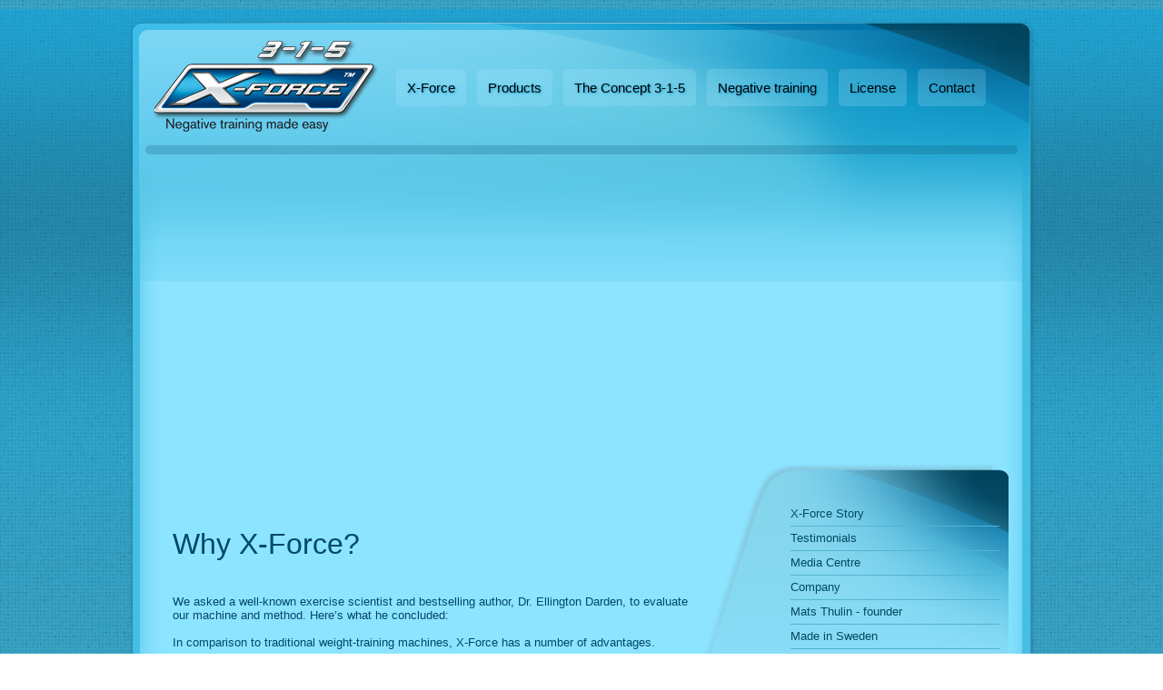

--- FILE ---
content_type: text/html; charset=utf-8
request_url: https://x-force.se/why-x-force
body_size: 2793
content:
<!DOCTYPE html>
<html lang="sv">
<head>
  <meta charset="utf-8">
  <meta name="viewport" content="width=device-width, initial-scale=1.0">
  
  

  <title>Why X-force?</title>

  
<!-- Google Analytics -->
<script>
  (function(i,s,o,g,r,a,m){i['GoogleAnalyticsObject']=r;i[r]=i[r]||function(){
  (i[r].q=i[r].q||[]).push(arguments)},i[r].l=1*new Date();a=s.createElement(o),
  m=s.getElementsByTagName(o)[0];a.async=1;a.src=g;m.parentNode.insertBefore(a,m)
  })(window,document,'script','https://www.google-analytics.com/analytics.js','ga');

  ga('create', 'UA-19825637-1', 'auto');
  ga('send', 'pageview');
  
</script>
<!-- End Google Analytics -->


<script src="/assets/wm3-public-0e224ac94b6c7faaff9913fc7a39f9cd1a47ae4548f98da637003c5b5598723a.js"></script>


<script src="/assets/wm3-login-3419281384b53320e997addf3493e8283cb427b811fdb87d69a3e7626812f9a5.js"></script>

<script>window.wm3 = {domain: 'enode.site', subdomain: 'x-force', recaptchaEnabled: false};</script>

<meta name="csrf-param" content="authenticity_token" />
<meta name="csrf-token" content="cKrxmW1aOyQxNT27ce4_PDjtUrrAZJRzjZ5zI6zs7yHXKndz3uBS0zB_hZFX3NRq1sMBkzQh5yamiYZ0RQaxTw" />

  <script>
    document.addEventListener('DOMContentLoaded', () => {
      const replacements = {
        'static.wm3.se': 's3-eu-west-1.amazonaws.com/static.wm3.se',
        'assets.wm3.se': 's3-eu-west-1.amazonaws.com/assets.wm3.se'
      };

      document.querySelectorAll('img').forEach((img) => {
        let src = img.src.replace(/^http:/, 'https:');

        if (!src.includes('s3-eu-west-1.amazonaws.com')) {
          for (const [from, to] of Object.entries(replacements)) {
            if (src.includes(from)) {
              src = src.replace(from, to);
              break;
            }
          }
        }

        img.src = src;
      });
    });

  </script>


  <link href="https://s3-eu-west-1.amazonaws.com/static.wm3.se/sites/94/templates/application2.css" rel='stylesheet'>
  <link href="https://s3-eu-west-1.amazonaws.com/static.wm3.se/sites/94/templates/mobil-application.css" rel='stylesheet'>
  <link href="https://s3-eu-west-1.amazonaws.com/static.wm3.se/sites/94/templates/bjqs.css" rel='stylesheet'>
  <link href="https://s3-eu-west-1.amazonaws.com/static.wm3.se/sites/94/templates/lightbox.css" rel='stylesheet'>
  <link href="https://s3-eu-west-1.amazonaws.com/static.wm3.se/sites/94/templates/shadowbox.css" rel='stylesheet'>
  <link href="https://s3-eu-west-1.amazonaws.com/static.wm3.se/sites/94/templates/jscrollpane.css" rel='stylesheet'>

  <script src="//ajax.googleapis.com/ajax/libs/jquery/1.8.3/jquery.min.js"></script>
  <script src="https://s3-eu-west-1.amazonaws.com/static.wm3.se/sites/94/templates/shadowbox.js"></script>
  <script src="https://s3-eu-west-1.amazonaws.com/static.wm3.se/sites/94/templates/bjqs-1.3.min.js"></script>
  <script src="https://s3-eu-west-1.amazonaws.com/static.wm3.se/sites/94/templates/jquery.mousewheel.js"></script>
  <script src="https://s3-eu-west-1.amazonaws.com/static.wm3.se/sites/94/templates/jquery.jscrollpane.min.js"></script>
  <script src="https://s3-eu-west-1.amazonaws.com/static.wm3.se/sites/94/templates/application.js"></script>
  <script src="https://s3-eu-west-1.amazonaws.com/static.wm3.se/sites/94/templates/shadowbox.js"></script>
  <script type="text/javascript">
    Shadowbox.init();
  </script>

  <link href="https://s3-eu-west-1.amazonaws.com/static.wm3.se/sites/94/templates/application.css" rel="stylesheet">

</head>
<body>
<div class="bg2 clearfix">
  <div class="content clearfix">
    <div class="top">
      <header>
        <a href="/" class="logo"><img src="https://s3-eu-west-1.amazonaws.com/static.wm3.se/sites/94/template_assets/x-force-logo.png"/></a>
        <a href="/" class="logo-mobile"><img src="https://s3-eu-west-1.amazonaws.com/static.wm3.se/sites/94/template_assets/x-force-logo-mobile.png"/></a>
        <a href="#" id="pull"><img src="https://s3-eu-west-1.amazonaws.com/static.wm3.se/sites/94/template_assets/menubutton.png"></a>
        <nav>
          <ul class="site-menu site-menu-root nav"><li class="site-menu-item site-menu-item-4144 site-menu-item-parent"><a href="/index.php/aboutus">X-Force</a></li><li class="site-menu-item site-menu-item-4154"><a href="/index.php/products">Products</a></li><li class="site-menu-item site-menu-item-4178"><a href="/index.php/concept">The Concept 3-1-5</a></li><li class="site-menu-item site-menu-item-4187"><a href="/index.php/negativetraining">Negative training</a></li><li class="site-menu-item site-menu-item-4189"><a href="/license">License</a></li><li class="site-menu-item site-menu-item-4190"><a href="/index.php/contact">Contact</a></li></ul>
        </nav>
        <div class="clear"></div>
      </header>
    </div>
<div class="headerholder">
        <div class=""></div>
      </div>
<div class="middle clearfix">
  <div class="info2 clearfix">
      <div class="subnav"><ul class="site-menu site-menu-sub nav"><li class="site-menu-item site-menu-item-4145"><a href="/index.php/aboutus/x-force-story">X-Force Story</a></li><li class="site-menu-item site-menu-item-4147"><a href="/testimonials">Testimonials</a></li><li class="site-menu-item site-menu-item-4148"><a href="/index.php/mediacentre">Media Centre</a></li><li class="site-menu-item site-menu-item-4149"><a href="/company">Company</a></li><li class="site-menu-item site-menu-item-4150"><a href="/index.php/aboutus/mats-thulin-founder">Mats Thulin - founder</a></li><li class="site-menu-item site-menu-item-4151"><a href="/index.php/aboutus/made-in-sweden">Made in Sweden</a></li><li class="site-menu-item site-menu-item-4152"><a href="/gyms">Gyms</a></li><li class="site-menu-item site-menu-item-9485"><a href="/bjorn-alber">Dr. Björn Alber</a></li><li class="site-menu-item site-menu-item-4153"><a href="/news">News</a></li></ul></div>
      
      <div class="box2">
      <div class=""><h1 style="cursor: auto;">Why X-Force?</h1><div style="cursor: auto;"><br></div>We asked a well-known exercise scientist and bestselling author, Dr. Ellington Darden, to evaluate our machine and method. Here’s what he concluded:&nbsp;<div style="cursor: auto;"><br></div><div style="cursor: auto;">
In comparison to traditional weight-training machines, X-Force has a number of advantages.&nbsp;</div><div style="cursor: auto;"><br></div><div style="cursor: auto;"><ol><li style="cursor: auto;">Inroad. Because of the depth of inroad and the shorter time it takes to reach muscular failure, X-Force is more efficient.&nbsp;</li><li style="cursor: auto;">Stimulation. A more efficient inroad equates to enhanced muscular size and increased strength.&nbsp;</li><li style="cursor: auto;">Flexibility. To accentuate the negative allows more effective back pressure in the flexed position and more effective stretching in the extended position. Together, this contributes to full-range movement and improvements in joint flexibility.&nbsp;</li><li style="cursor: auto;">Control. With X-Force, the trainee has solo control during both the positive lifting and negative lowering. There is no need for spotters or assistants to help with the performance of any repetition.&nbsp;</li><li style="cursor: auto;">Safety. Accentuating the negative requires that each lowering phase be performed smoothly and slowly. And since the positive is always 29 percent less than the negative phase, the user can transition from negative and positive without straining into the next lowering phase. X-Force promotes better form and safety.&nbsp;</li><li style="cursor: auto;">Rehabilitation. Because of more control, better form and safer conditions, X-Force is a valuable means of treating and working around injuries.&nbsp;<span id="selectionBoundary_1381394869143_4303389359265566" class="rangySelectionBoundary" style="line-height: 0; display: none;">﻿</span></li></ol>In the final analysis, whatever an individual’s goals are with resistance training, X-Force can more efficiently provide beneficial results.<br></div></div>
      </div>
      
      
  </div>

</div>

</div>
<footer class="clearfix"><div class="footerinfo"><div class="fleft"><div class=""><table style="cursor: auto;">
	<tbody>
		<tr>
			<td style="cursor: auto;"><b style="cursor: auto;"><a href="https://www.facebook.com/pages/X-Force-AB/265834316771484?fref=ts" target="_blank" title=""><img src="https://d1da7yrcucvk6m.cloudfront.net/sites/94/media/13880_medium_medium_medium_fb_2.png?1403079459" style="cursor: nwse-resize;" /><span class="rangySelectionBoundary" id="selectionBoundary_1387356722030_329557680292055" style="line-height: 0; display: none;">﻿</span></a></b></td>
			<td style="cursor: auto;"><br />
			<b style="cursor: auto;">X-Force AB <span style="font-weight: normal; cursor: auto;">Danarövägen 28 182 56 Danderyd Stockholm Sweden |</span>&nbsp;<a href="mailto:info@x-force.se" title="">info@x-force.se</a></b></td>
		</tr>
	</tbody>
</table>

<p>&nbsp;</p>
</div></div><div class="fright"><div class=""><p><a href="http://www.hldesign.se" target="_blank" title=""><img src="https://d1da7yrcucvk6m.cloudfront.net/sites/94/media/13821_medium_original_hldesign_liggande_inverted_100.png?1403078805" style="cursor: auto;" /><span class="rangySelectionBoundary" id="selectionBoundary_1381753907614_6811847172211856" style="line-height: 0; display: none;">﻿</span></a></p>
</div></div></div></footer>
</div>
  </body>
</html>


--- FILE ---
content_type: text/css
request_url: https://s3-eu-west-1.amazonaws.com/static.wm3.se/sites/94/templates/application2.css
body_size: 18491
content:
iframe{height:640px}html{background:url(//s3-eu-west-1.amazonaws.com/static.wm3.se/sites/94/template_assets/x-force-bg3.png);font-family:helvetica,arial,sans-serif;font-size:13px;border:0;padding:0;margin:0;min-height:100%}hr{color:rgba(2,88,146,.1);background-color:rgba(2,88,146,.1);height:2px;border:0px}td{vertical-align:top}a,a:visited,a:hover{color:#000;text-decoration:none}.headerholder{width:950px;position:absolute;top:160px;margin-left:30px;padding:5px;background-color:rgba(0,67,94,.2);-moz-border-radius-topright:.5em;border-top-right-radius:.5em;-moz-border-radius-topleft:.5em;border-top-left-radius:.5em;-moz-border-radius-bottomright:.5em;border-bottom-right-radius:.5em;-moz-border-radius-bottomleft:.5em;border-bottom-left-radius:.5em}.headerholder p{margin-top:0;margin-bottom:0}.headerholder img{width:950px;-moz-border-radius-topright:.5em;border-top-right-radius:.5em;-moz-border-radius-topleft:.5em;border-top-left-radius:.5em;-moz-border-radius-bottomright:.5em;border-bottom-right-radius:.5em;-moz-border-radius-bottomleft:.5em;border-bottom-left-radius:.5em}article{padding-top:0px;margin:0}body{background:url(//s3-eu-west-1.amazonaws.com/static.wm3.se/sites/94/template_assets/bg_op.png) repeat-x;width:100%;padding:0;border:0;margin:0;min-height:100%;color:#024966}.colorbox{position:absolute;width:1150px;height:640px;background-color:#fff;z-index:6000}.colorbox .product{float:left;background:url(//s3-eu-west-1.amazonaws.com/static.wm3.se/sites/94/template_assets/xforce1.png);background-repeat:no-repeat;background-size:570px;width:600px;height:630px;z-index:6000}.colorbox .product img{height:99%;width:auto !important}.colorbox .product #accent{position:absolute;top:0px}.colorbox .product #seat{position:absolute;top:0px}.colorbox .product #frame{position:absolute;top:0px}.colorbox .panel{float:right;margin-right:10px;margin-left:10px;z-index:6000}.colorbox .panel .panelrow{position:relative;width:460px;padding-left:8px;padding-right:8px;padding-bottom:1px;padding-top:1px;margin-top:4px;background-color:#f1f1f1;-moz-border-radius-bottomright:.6em;border-bottom-right-radius:.6em;-moz-border-radius-bottomleft:.6em;border-bottom-left-radius:.6em;-moz-border-radius-topright:.6em;border-top-right-radius:.6em;-moz-border-radius-topleft:.6em;border-top-left-radius:.6em}.colorbox .panel .buttonholder{width:40px;float:left;margin-right:6px;text-align:center;font-size:7pt}.colorbox .panel .button{width:40px;height:30px;margin-bottom:4px;-moz-border-radius-bottomright:.6em;border-bottom-right-radius:.6em;-moz-border-radius-bottomleft:.6em;border-bottom-left-radius:.6em;-moz-border-radius-topright:.6em;border-top-right-radius:.6em;-moz-border-radius-topleft:.6em;border-top-left-radius:.6em;border:1px solid #fff;-moz-box-shadow:#bbb 1px 1px 1px 2px;-webkit-box-shadow:#bbb 1px 0px 1px 2px;box-shadow:#bbb 1px 1px 1px 2 px}.colorbox .panel .button:hover{-moz-box-shadow:#aaa 1px 1px 1px 2px;-webkit-box-shadow:#aaa 1px 0px 1px 2px;box-shadow:#aaa 1px 1px 1px 2 px;border:2px solid #fff}.colorbox .panel .button:focus{-moz-box-shadow:#000 1px 1px 1px 2px;-webkit-box-shadow:#000 1px 0px 1px 2px;box-shadow:#000 1px 1px 1px 2 px}.colorbox .panel .buttonwide{width:170px;height:30px;margin-bottom:8px;-moz-border-radius-bottomright:.6em;border-bottom-right-radius:.6em;-moz-border-radius-bottomleft:.6em;border-bottom-left-radius:.6em;-moz-border-radius-topright:.6em;border-top-right-radius:.6em;-moz-border-radius-topleft:.6em;border-top-left-radius:.6em;border:1px solid #fff;-moz-box-shadow:#bbb 1px 1px 1px 2px;-webkit-box-shadow:#bbb 1px 0px 1px 2px;box-shadow:#bbb 1px 1px 1px 2 px}.colorbox .panel .buttonwide:hover{-moz-box-shadow:#aaa 1px 1px 1px 2px;-webkit-box-shadow:#aaa 1px 0px 1px 2px;box-shadow:#aaa 1px 1px 1px 2 px;border:2px solid #fff}.colorbox .panel .buttonwide:focus{-moz-box-shadow:#000 1px 1px 1px 2px;-webkit-box-shadow:#000 1px 0px 1px 2px;box-shadow:#000 1px 1px 1px 2 px}.colorbox .panel input:focus{outline:none;-moz-box-shadow:dimgray 1px 1px 1px 2px;-webkit-box-shadow:dimgray 1px 0px 1px 2px;box-shadow:dimgray 1px 1px 1px 2 px}.colorbox .panel #silver{background-color:#b9bfc2}.colorbox .panel #orange{background-color:#f63}.colorbox .panel #limegreen{background-color:#cf3}.colorbox .panel #applegreen{background-color:#6f0}.colorbox .panel #blue{background-color:#039}.colorbox .panel #cardinalred{background-color:#900}.colorbox .panel #beige{background-color:#b3895b}.colorbox .panel #birch{background-color:#ccad71}.colorbox .panel #red{background-color:#c00}.colorbox .panel #yellow{background-color:#fc0}.colorbox .panel #candyred{background-color:#cf0723}.colorbox .panel #magmared{background-color:#bf261b}.colorbox .panel #midnightsun{background-color:#da580d}.colorbox .panel #softyellow{background-color:#f4c500}.colorbox .panel #turquoise{background-color:#006d61}.colorbox .panel #plumpurple{background-color:#6d3070}.colorbox .panel #darkpink{background-color:#981669}.colorbox .panel #scandinaviansand{background-color:#d68337}.colorbox .panel #sparklingbronze{background-color:#7e4728}.colorbox .panel #liquidpewter{background-color:#c9b590}.colorbox .panel #darkgold{background-color:#9f7744}.colorbox .panel #polarsilver{background-color:#a09b98}.colorbox .panel #steelgrey{background-color:#a09b98}.colorbox .panel #graphitecast{background-color:#3d3f38}.colorbox .panel #crowblack{background-color:#1b1b1b}.colorbox .panel #pearlwhite{background-color:#d8dcdf}.colorbox .panel #snowwhite{background-color:#e8e7ee}.colorbox .panel #glowingbronze{background-color:#614e46}.colorbox .panel #azuriteblue{background-color:#283138}.colorbox .panel #royalpurple{background-color:#6715bf}.colorbox .panel #piercedblack{background-color:#151515}.colorbox .panel #squareblack{background-color:#292929}.colorbox .panel #carbonblack{background-color:#454545}.colorbox .panel #nordicwhite{background-color:#ececee}.colorbox .panel #ivorywhite{background-color:#e4e5e2}.colorbox .panel #mistgrey{background-color:#b8b8b8}.colorbox .panel #sharkgrey{background-color:#8f8f8f}.colorbox .panel #granitegrey{background-color:#5b5b5b}.colorbox .panel #antracitgrey{background-color:#535353}.colorbox .panel #mattblack{background-color:#464748}.colorbox .panel #softsilver{background-color:#c4c4c4}.colorbox .panel #reset{background-color:#f1f1f1}.newsbox{padding:30px}.pufflabel{background-color:rgba(255,255,255,.8);width:100%;min-height:30px;font-size:16px;color:#024966;font-weight:normal;text-align:center;padding-top:8px;padding-bottom:8px;-moz-border-radius-bottomright:.3em;border-bottom-right-radius:.3em;-moz-border-radius-bottomleft:.3em;border-bottom-left-radius:.3em}.pufflabel p{margin-top:0;margin-bottom:0}h1{font-size:24pt;color:#024966;font-weight:normal;webkit-margin-before:.2em}h2{font-size:18pt;color:#024966;font-weight:normal;-webkit-margin-before:.1em;-webkit-margin-after:.4em}h3{font-size:16pt;color:#024966;font-weight:normal;webkit-margin-before:.1em;-webkit-margin-after:.3em}h4{font-size:12pt;color:#024966;font-weight:normal;webkit-margin-before:.1em !important;-webkit-margin-after:.2em}bg2{min-height:90%;position:relative;overflow:hidden}.subnav{float:right;width:280px;text-align:left;margin-right:20px;font-size:13px}.subnav .wm-menu-active a{color:#024966;font-weight:bold}.subnav .wm-menu-active a:hover{color:#024966}.subnav .wm-menu-parent>a{color:#024966;font-weight:bold}.subnav .articletext{display:block;margin-before:4px}.subnav .date{color:#024966;float:left;font-size:12px;margin-right:5px}.subnav .title{font-size:12px;color:#000}.subnav li{margin-left:10px;list-style-type:none;font-weight:normal;line-height:26px;border-bottom:1px solid #53b3d3}.subnav li a{color:#024966;text-decoration:none;font-weight:normal}.subnav li a:hover{color:#d69023}.subnav li ul{margin-left:0px}.subnav li ul li{list-style-type:none;margin-left:-25px;padding:0px;font-size:12px;font-weight:normal}.subnavnews{float:right;width:280px;text-align:left;margin-right:20px;font-size:12pt}.subnavnews .articletext{display:block;margin-before:4px}.subnavnews .date{color:#024966;float:left;font-size:12px;margin-right:5px}.subnavnews .title{font-size:12px;color:#000}.subnavnews li{margin-left:30px;list-style-type:none;font-weight:normal;line-height:26px;border-bottom:1px solid #53b3d3}.subnavnews li a{color:#024966;text-decoration:none;font-weight:normal}.subnavnews li a:hover{color:#d69023}.subnavnews .wm-menu-active a{color:#024966;font-weight:bold}.subnavnews .wm-menu-active a:hover{color:#024966}.subnavnews .wm-menu-parent a{color:#024966;font-weight:bold}ul.nytt{font-size:12px;list-style:none;margin:0;padding:0px}ul.nytt img{max-width:100px;float:left;margin-right:5px;-moz-border-radius-topright:.3em;border-top-right-radius:.3em;-moz-border-radius-topleft:.3em;border-top-left-radius:.3em;-moz-border-radius-bottomright:.3em;border-bottom-right-radius:.3em;-moz-border-radius-bottomleft:.3em;border-bottom-left-radius:.3em}ul.nytt .bigtitle{font-size:12pt;display:block;-webkit-margin-after:.3em;color:#000}ul.nytt .articletext{display:block;margin-before:4px}ul.nytt .date{color:#024966;float:left;display:block}ul.nytt li{border-bottom:1px solid #53b3d3;padding:5px 10px;left:0px;background-color:rgba(255,255,255,.4);-moz-border-radius-topright:.3em;border-top-right-radius:.3em;-moz-border-radius-topleft:.3em;border-top-left-radius:.3em;-moz-border-radius-bottomright:.3em;border-bottom-right-radius:.3em;-moz-border-radius-bottomleft:.3em;border-bottom-left-radius:.3em}ul.nytt li a{color:#024966;text-decoration:none}ul.nytt li a span{color:#000;margin-right:10px}ul.nytt li a:hover{color:#024966;font-weight:bold}ul.nytt li:hover{background-color:rgba(255,255,255,.7)}ul.nytt li:first-child{height:100px;background-color:rgba(255,255,255,.8);-moz-border-radius-topright:.3em;border-top-right-radius:.3em;-moz-border-radius-topleft:.3em;border-top-left-radius:.3em;-moz-border-radius-bottomright:.3em;border-bottom-right-radius:.3em;-moz-border-radius-bottomleft:.3em;border-bottom-left-radius:.3em}ul.nytt li:last-child{border:none}.puffholder{width:65%;float:left}.puffholder-mobile{width:65%;float:left}.puffar{margin-left:auto;margin-bottom:10px;margin-top:-8px}.puffar .puff{float:left;margin-left:15px;margin-top:10px;min-height:100px;position:relative;width:29%;padding:5px;background-color:rgba(0,67,94,.2);-moz-border-radius-topright:.5em;border-top-right-radius:.5em;-moz-border-radius-topleft:.5em;border-top-left-radius:.5em;-moz-border-radius-bottomright:.5em;border-bottom-right-radius:.5em;-moz-border-radius-bottomleft:.5em;border-bottom-left-radius:.5em}.puffar .puff p{margin-top:0px;margin-bottom:0px}.puffar .puff img{max-width:188px;-moz-border-radius-topright:.5em;border-top-right-radius:.5em;-moz-border-radius-topleft:.5em;border-top-left-radius:.5em}.puffar .puff:first.child{margin:O}.puffnews{width:32%;float:right;margin-right:15px;min-height:160px;padding:5px;margin-bottom:10px;background-color:rgba(0,67,94,.2);-moz-border-radius-topright:.5em;border-top-right-radius:.5em;-moz-border-radius-topleft:.5em;border-top-left-radius:.5em;-moz-border-radius-bottomright:.5em;border-bottom-right-radius:.5em;-moz-border-radius-bottomleft:.5em;border-bottom-left-radius:.5em}.puffnews p{margin-top:0;margin-bottom:0}.clearfix:after{visibility:hidden;display:block;font-size:0;content:" ";clear:both;height:0}* html .clearfix{zoom:1}*:first-child+html .clearfix{zoom:1}.content{width:1020px;margin:0 auto;margin-top:10px}.headerimg{width:990px;height:340px;position:absolute;top:150px}.headerimg img{left:15px;-moz-border-radius-topright:.5em;border-top-right-radius:.5em;-moz-border-radius-topleft:.5em;border-top-left-radius:.5em;-moz-border-radius-bottomright:.5em;border-bottom-right-radius:.5em;-moz-border-radius-bottomleft:.5em;border-bottom-left-radius:.5em}.info{padding:15px;top:240px;position:relative;min-height:350px;padding-bottom:100px}.info2{background:url(//s3-eu-west-1.amazonaws.com/static.wm3.se/sites/94/template_assets/menubg.png) no-repeat;background-position:top 0px right 40px;padding:30px;top:200px;position:relative;min-height:350px;padding-bottom:200px;z-index:5000}.info2 .box{padding:20px;margin-left:10px;width:300px;float:left}.info2 .box2{padding:20px;margin-left:10px;width:580px;float:left}.info2 .product-shadowbox{width:280px;float:left;padding:10px;padding-top:40px}.info3{background-position:top 0px right 40px;z-index:100;padding:30px;top:200px;position:relative;min-height:350px;padding-bottom:150px}.info3 .box3{padding:20px;margin-left:10px;width:900px;float:left}.top{background:url(//s3-eu-west-1.amazonaws.com/static.wm3.se/sites/94/template_assets/x-force-top.png) no-repeat;height:300px;z-index:400}.middle{background:url(//s3-eu-west-1.amazonaws.com/static.wm3.se/sites/94/template_assets/x-force-middle.png) repeat;top:310px;z-index:500;min-height:600px;width:1020px}footer{background:url(//s3-eu-west-1.amazonaws.com/static.wm3.se/sites/94/template_assets/x-force-footer.png) no-repeat;margin:0 auto;height:80px;clear:both;width:1020px;margin-bottom:0px;vertical-align:text-bottom;cursor:pointer}footer .footerinfo{position:absolute;margin-top:40px}footer .footerinfo .fleft{float:left;width:850px;padding-left:30px}footer .footerinfo .fleft a{cursor:pointer !important}footer .footerinfo .fright{float:right}footer .footerinfo .fright a>img{-webkit-transition:all 200ms linear;-moz-transition:all 200ms linear;-o-transition:all 200ms linear;transition:all 200ms linear;-webkit-transform:translateZ(0);-moz-transform:translateZ(0);-o-transform:translateZ(0);transform:translateZ(0);opacity:.4;filter:alpha(opacity=40);width:80px}footer .footerinfo .fright a:hover>img{-webkit-transform:scale(1.1) translateZ(0);-moz-transform:scale(1.1) translateZ(0);-o-transform:scale(1.1) translateZ(0);transform:scale(1.1) translateZ(0);opacity:1;filter:alpha(opacity=100)}header{width:95%;margin:0 auto;padding-top:10px;z-index:100}header .logo{float:left;margin-left:10px;margin-top:15px;z-index:5000}header .logo-mobile{display:none}header a#pull{display:none;float:right}header nav{height:35px;-webkit-border-radius:5px;-moz-border-radius:5px;border-radius:5px;padding:5px;position:absolute;margin-left:270px;margin-top:50px;top:14px;font-weight:normal;font-size:15px;text-shadow:1px 1px 3px #1b657e;z-index:200;float:right}header nav .site-menu{padding:0 0 0 5px}header nav .site-menu .wm-menu-active a{color:#fff;text-decoration:none;font-weight:normal;background-color:rgba(2,88,146,.1);padding:12px;-webkit-border-radius:5px;-moz-border-radius:5px;border-radius:5px}header nav .site-menu .wm-menu-parent a{color:#fff;text-decoration:none;font-weight:normal;background-color:rgba(2,88,146,.1);padding:12px;-webkit-border-radius:5px;-moz-border-radius:5px;border-radius:5px}header nav .site-menu li{list-style-type:none;padding:0 2px 0 0px}header nav .site-menu li a{color:#000;background-color:rgba(178,235,255,.2);padding:12px;-webkit-border-radius:5px;-moz-border-radius:5px;border-radius:5px;text-shadow:1px 1px 3px #169ecf}header nav .site-menu li a:hover{color:#fff;text-decoration:none;font-weight:normal;background-color:rgba(2,88,146,.1);padding:12px;-webkit-border-radius:5px;-moz-border-radius:5px;border-radius:5px}header nav .site-menu>li{float:left;margin:0 10px 0 0}header nav .site-menu>li>a{line-height:25px}.slider{margin-left:-2px;width:960px;height:400px;position:absolute;top:150px;z-index:1000}.slider .gymbox{padding:15px;position:absolute;top:0px;right:0px;background-color:rgba(255,255,255,.9);width:250px;height:370px;-moz-border-radius-bottomright:.2em;border-bottom-right-radius:.2em;-moz-border-radius-bottomleft:.2em;border-bottom-left-radius:.2em;-moz-border-radius-topright:.2em;border-top-right-radius:.2em;-moz-border-radius-topleft:.2em;border-top-left-radius:.2em}.slider .slider_label{position:absolute;top:349px;width:948px;height:50px;background-color:#e2f2f8;-moz-border-radius-bottomright:.2em;border-bottom-right-radius:.2em;-moz-border-radius-bottomleft:.2em;border-bottom-left-radius:.2em}.slider .slider_label .slider_box{padding:6px;font-size:14pt;color:#000;font-weight:normal;line-height:30pt}.slider .slider_label .slider_box .slider_beskr{float:left;padding-left:4px;font-size:14pt}.slider .slider_label .slider_box .slider_right{float:right;padding-right:4px}.slider img{width:950px;-moz-border-radius-topright:.5em;border-top-right-radius:.5em;-moz-border-radius-topleft:.5em;border-top-left-radius:.5em;-moz-border-radius-bottomright:.5em;border-bottom-right-radius:.5em;-moz-border-radius-bottomleft:.5em;border-bottom-left-radius:.5em}.slider #gym{width:400px}.slider #gym ol.bjqs-markers{width:250px;float:right;position:absolute;right:-50px;left:690px !important;top:370px}.slider #gym ol.bjqs-markers li a{background:rgba(0,0,0,.2);border-radius:20px;color:#fff;height:20px;margin-right:5px;text-align:center;text-indent:-9999px;width:20px}.slider #gym ol.bjqs-markers li.active-marker a{background:-webkit-radial-gradient(circle, #76d7f8, #46bee2);background:-moz-radial-gradient(circle, #76d7f8, #46bee2)}.slider .carousel{position:relative;left:32px;padding:5px;background-color:rgba(0,67,94,.2);-moz-border-radius-topright:.5em;border-top-right-radius:.5em;-moz-border-radius-topleft:.5em;border-top-left-radius:.5em;-moz-border-radius-bottomright:.5em;border-bottom-right-radius:.5em;-moz-border-radius-bottomleft:.5em;border-bottom-left-radius:.5em;width:940px}.slider .carousel .textbox{position:absolute;top:20px;right:20px;background:#fff;padding:20px;font-size:20px;color:#606;z-index:-5000}.slider .carousel .gymbq{width:100px}.slider .carousel .gymbq ol.bjqs-markers{margin:-38px 0 0 30px;position:relative;width:250px}.slider .carousel .gymbq ol.bjqs-markers li a{background:rgba(0,0,0,.2);border-radius:20px;color:#fff;height:20px;margin-right:5px;text-align:center;text-indent:-9999px;width:20px}.slider .carousel .gymbq ol.bjqs-markers li.active-marker a{background:-webkit-radial-gradient(circle, #76d7f8, #46bee2);background:-moz-radial-gradient(circle, #76d7f8, #46bee2)}.slider .carousel ol.bjqs-markers{width:250px;float:right;position:absolute;right:-50px;top:200x;top:370px}.slider .carousel ol.bjqs-markers li a{background:rgba(0,0,0,.2);border-radius:20px;color:#fff;height:20px;margin-right:5px;text-align:center;text-indent:-9999px;width:20px}.slider .carousel ol.bjqs-markers li.active-marker a{background:-webkit-radial-gradient(circle, #76d7f8, #46bee2);background:-moz-radial-gradient(circle, #76d7f8, #46bee2)}


--- FILE ---
content_type: text/css
request_url: https://s3-eu-west-1.amazonaws.com/static.wm3.se/sites/94/templates/mobil-application.css
body_size: 4412
content:
@media(max-width: 767px){body .content{margin:0;width:100%}body .content .top{height:auto}body .content .top header{background-color:#5fc8e8;margin:0;padding:0;width:100%}body .content .top header .logo{display:none}body .content .top header .logo-mobile{display:block;float:left;margin:18px 15px}body .content .top header a#pull{display:block;float:right;text-transform:uppercase;margin:24px 22px;font-size:18px;font-weight:bold}body .content .top header nav{display:block;position:absolute;top:55px;left:0;z-index:99999;width:100%;padding:0;margin:0px 30px 0 0}body .content .top header nav ul{display:none;background-color:#fff;padding:0}body .content .top header nav ul li{display:block;float:none;width:100%;border-bottom:1px solid #dbdbdb}body .content .top header nav ul li a{text-shadow:none;border-radius:0px;background-color:#fff;line-height:26px;padding:0;width:92%;display:block;text-transform:uppercase;padding:10px}body .content .top header nav ul li a:hover{background-color:#fff;color:#000;margin:0}body .content .headerholder{display:none}body .content .middle .info2,body .content .middle .info3{background:none;top:0px;padding-bottom:10px}body .content .middle .info2 .box,body .content .middle .info2 .box2,body .content .middle .info2 .box3,body .content .middle .info3 .box,body .content .middle .info3 .box2,body .content .middle .info3 .box3{width:100%;margin:0;padding:0;float:none}body .content .middle .info2 .box img,body .content .middle .info2 .box2 img,body .content .middle .info2 .box3 img,body .content .middle .info3 .box img,body .content .middle .info3 .box2 img,body .content .middle .info3 .box3 img{max-width:260px}body .content .middle .info2 .box ul,body .content .middle .info2 .box2 ul,body .content .middle .info2 .box3 ul,body .content .middle .info3 .box ul,body .content .middle .info3 .box2 ul,body .content .middle .info3 .box3 ul{padding:0}body .content .middle .info2 .box iframe,body .content .middle .info2 .box2 iframe,body .content .middle .info2 .box3 iframe,body .content .middle .info3 .box iframe,body .content .middle .info3 .box2 iframe,body .content .middle .info3 .box3 iframe{width:260px;max-height:180px}body .content .middle .info2 .box table tr td,body .content .middle .info2 .box2 table tr td,body .content .middle .info2 .box3 table tr td,body .content .middle .info3 .box table tr td,body .content .middle .info3 .box2 table tr td,body .content .middle .info3 .box3 table tr td{display:block}body .content .middle .info2 .subnav,body .content .middle .info3 .subnav{float:none;width:100%;margin:0;padding:0}body .content .middle .info2 .subnav ul,body .content .middle .info3 .subnav ul{padding:0}body .content .middle .info2 .subnav ul li,body .content .middle .info3 .subnav ul li{margin:0}body .content .middle .info2 .subnav ul li a,body .content .middle .info3 .subnav ul li a{text-transform:uppercase;font-size:14px}body .content .middle .info2 .subnav ul li ul,body .content .middle .info3 .subnav ul li ul{margin-left:20px}body .content .slider{display:none}body .content .middle{background:#8ce4ff;top:0;width:100%}body .content .middle .info{top:0;padding-bottom:10px}body .content .middle .info .puffholder{float:none;width:100%}body .content .middle .info .puffholder .puff{float:left;margin:10px 0 0 5px;text-align:center;min-height:100px;position:relative;width:44%;padding:5px;background-color:rgba(0,67,94,.2);-moz-border-radius-topright:.5em;border-top-right-radius:.5em;-moz-border-radius-topleft:.5em;border-top-left-radius:.5em;-moz-border-radius-bottomright:.5em;border-bottom-right-radius:.5em;-moz-border-radius-bottomleft:.5em;border-bottom-left-radius:.5em}body .content .middle .info .puffholder .puff p{margin-top:0px;margin-bottom:0px}body .content .middle .info .puffholder .puff img{max-width:124px;-moz-border-radius-topright:.5em;border-top-right-radius:.5em;-moz-border-radius-topleft:.5em;border-top-left-radius:.5em}body .content .middle .info .puffnews_holder{width:90%;margin:0 10px}body .content .middle .info .puffnews_holder .puffnews{float:none;width:100%}body .content .middle .info .puffnews_holder .puffnews img{max-width:260px}body footer{background:none;width:100%}body footer .footerinfo{margin-top:10px}body footer .footerinfo .fleft{float:none;width:100%;padding:0}body footer .footerinfo .fleft table{width:92%}body footer .footerinfo .fright{float:none;width:100%}body .clear{clear:both}}


--- FILE ---
content_type: text/css
request_url: https://s3-eu-west-1.amazonaws.com/static.wm3.se/sites/94/templates/shadowbox.css
body_size: 2420
content:
#sb-title-inner,#sb-info-inner,#sb-loading-inner,div.sb-message{font-family:"HelveticaNeue-Light","Helvetica Neue",Helvetica,Arial,sans-serif;font-weight:200;color:#fff}#sb-container{position:fixed;margin:0;padding:0;top:0;left:0;z-index:9999;text-align:left;visibility:hidden;display:none;overflow:scroll;padding-bottom:20px}#sb-overlay{position:relative;height:115%;width:100%}#sb-wrapper{position:absolute;visibility:hidden;width:100% !important;top:0 !important;left:0 !important;z-index:9999 !important}#sb-wrapper-inner{position:relative;overflow:hidden;height:100% !important;padding-top:2%}#sb-body{position:relative;height:100%}#sb-body-inner{height:100%;width:100%;width:1160px !important;margin:0 auto !important}#sb-player.html{height:100%;overflow:auto}#sb-body img{border:none}#sb-loading{position:relative;height:100%}#sb-loading-inner{position:absolute;font-size:14px;line-height:24px;height:24px;top:50%;margin-top:-12px;width:100%;text-align:center}#sb-loading-inner span{background:url(loading.gif) no-repeat;padding-left:34px;display:inline-block}#sb-title,#sb-info{position:relative;margin:0;padding:0;overflow:hidden}#sb-title,#sb-title-inner{height:26px;line-height:26px}#sb-title-inner{font-size:16px}#sb-info,#sb-info-inner{height:20px;line-height:20px}#sb-info-inner{font-size:12px;width:1140px !important;margin:0 auto !important}#sb-nav{float:right;height:16px;padding:2px 0;width:45%}#sb-nav a{display:block;float:right;height:16px;width:16px;margin-left:3px;cursor:pointer;background-repeat:no-repeat}#sb-nav-close{background-image:url(//s3-eu-west-1.amazonaws.com/static.wm3.se/sites/94/template_assets/close.png)}#sb-nav-next{background-image:url(//s3-eu-west-1.amazonaws.com/static.wm3.se/sites/94/template_assets/next.png)}#sb-nav-previous{background-image:url(//s3-eu-west-1.amazonaws.com/static.wm3.se/sites/94/template_assets/previous.png)}#sb-nav-play{background-image:url(//s3-eu-west-1.amazonaws.com/static.wm3.se/sites/94/template_assets/play.png)}#sb-nav-pause{background-image:url(//s3-eu-west-1.amazonaws.com/static.wm3.se/sites/94/template_assets/pause.png)}#sb-counter{float:left;width:45%}#sb-counter a{padding:0 4px 0 0;text-decoration:none;cursor:pointer;color:#fff}#sb-counter a.sb-counter-current{text-decoration:underline}div.sb-message{font-size:12px;padding:10px;text-align:center}div.sb-message a:link,div.sb-message a:visited{color:#fff;text-decoration:underline}


--- FILE ---
content_type: text/css
request_url: https://s3-eu-west-1.amazonaws.com/static.wm3.se/sites/94/templates/application.css
body_size: 45
content:
.calendar-content .day .events{display:none}


--- FILE ---
content_type: application/javascript
request_url: https://s3-eu-west-1.amazonaws.com/static.wm3.se/sites/94/templates/application.js
body_size: 1219
content:
function setClip(e){clip=e}function swap(e){document.getElementById("accent").src=1==clip?e+"1":e+""}function swap2(e){document.getElementById("seat").src=1==clip?e+"1":e+""}function swap3(e){document.getElementById("frame").src=1==clip?e+"1":e+""}$(function(){$(".carousel").bjqs({height:400,width:948,showcontrols:!1,showmarkers:!0,animtype:"fade",animduration:2500,animspeed:5e3,automatic:!0}),$(function(){$(".artbodycont").jScrollPane()});var e=$("#pull");menu=$("nav ul"),menuHeight=menu.height(),$(e).on("click",function(e){e.preventDefault(),menu.slideToggle()}),$(".product-shadowbox a").attr("rel","shadowbox[Mixed]"),$(".box img").click(function(e){e.stopPropagation(),img='<img src="'+$(this).attr("src")+'" />',$("body").prepend('<div class="overlay-bg"></div><div class="overlay">'+img+"</div>"),$(".overlay").css({"margin-left":-$(".overlay").width()/2,"margin-top":-$(".overlay").height()/2})}),$("body").click(function(){$(".overlay-bg, .overlay").remove()})}),document.images&&(img1=new Image,img1.src='//s3-eu-west-1.amazonaws.com/static.wm3.se/sites/94/template_assets/xtest1.png',img2=new Image,img2.src='//s3-eu-west-1.amazonaws.com/static.wm3.se/sites/94/template_assets/xtest2.png');var clip=!1;

--- FILE ---
content_type: application/javascript
request_url: https://s3-eu-west-1.amazonaws.com/static.wm3.se/sites/94/templates/bjqs-1.3.min.js
body_size: 6888
content:
/*
 * Basic jQuery Slider plug-in v.1.3
 *
 * http://www.basic-slider.com
 *
 * Authored by John Cobb
 * http://www.johncobb.name
 * @john0514
 *
 * Copyright 2011, John Cobb
 * License: GNU General Public License, version 3 (GPL-3.0)
 * http://www.opensource.org/licenses/gpl-3.0.html
 *
 */
!function(e){"use strict";e.fn.bjqs=function(t){var i={width:700,height:300,animtype:"fade",animduration:450,animspeed:4e3,automatic:!0,showcontrols:!1,centercontrols:!0,nexttext:"Next",prevtext:"Prev",showmarkers:!1,centermarkers:!0,keyboardnav:!0,hoverpause:!0,usecaptions:!0,randomstart:!1,responsive:!1},n=e.extend({},i,t),h=this,d=h.find("ul.bjqs"),s=d.children("li"),r=null,a=null,c=null,l=null,o=null,u=null,w=null,g=null,f={slidecount:s.length,animating:!1,paused:!1,currentslide:1,nextslide:0,currentindex:0,nextindex:0,interval:null},p={width:null,height:null,ratio:null},v={fwd:"forward",prev:"previous"},m=function(){s.addClass("bjqs-slide"),n.responsive?x():k(),f.slidecount>1&&(n.randomstart&&D(),n.showcontrols&&T(),n.showmarkers&&b(),n.keyboardnav&&j(),n.hoverpause&&n.automatic&&C(),"slide"===n.animtype&&y()),n.usecaptions&&I(),"slide"!==n.animtype||n.randomstart||(f.currentindex=1,f.currentslide=2),d.show(),s.eq(f.currentindex).show(),n.automatic&&(f.interval=setInterval(function(){z(v.fwd,!1)},n.animspeed))},x=function(){p.width=h.outerWidth(),p.ratio=p.width/n.width,p.height=n.height*p.ratio,"fade"===n.animtype&&(s.css({height:n.height,width:"100%"}),s.children("img").css({height:n.height,width:"100%"}),d.css({height:n.height,width:"100%"}),h.css({height:n.height,"max-width":n.width,position:"relative"}),p.width<n.width&&(s.css({height:p.height}),s.children("img").css({height:p.height}),d.css({height:p.height}),h.css({height:p.height})),e(window).resize(function(){p.width=h.outerWidth(),p.ratio=p.width/n.width,p.height=n.height*p.ratio,s.css({height:p.height}),s.children("img").css({height:p.height}),d.css({height:p.height}),h.css({height:p.height})})),"slide"===n.animtype&&(s.css({height:n.height,width:n.width}),s.children("img").css({height:n.height,width:n.width}),d.css({height:n.height,width:n.width*n.slidecount}),h.css({height:n.height,"max-width":n.width,position:"relative"}),p.width<n.width&&(s.css({height:p.height}),s.children("img").css({height:p.height}),d.css({height:p.height}),h.css({height:p.height})),e(window).resize(function(){p.width=h.outerWidth(),p.ratio=p.width/n.width,p.height=n.height*p.ratio,s.css({height:p.height,width:p.width}),s.children("img").css({height:p.height,width:p.width}),d.css({height:p.height,width:p.width*n.slidecount}),h.css({height:p.height}),u.css({height:p.height,width:p.width}),q(function(){z(!1,f.currentslide)},200,"some unique string")}))},q=function(){var e={};return function(t,i,n){n||(n="Don't call this twice without a uniqueId"),e[n]&&clearTimeout(e[n]),e[n]=setTimeout(t,i)}}(),k=function(){s.css({height:n.height,width:n.width}),d.css({height:n.height,width:n.width}),h.css({height:n.height,width:n.width,position:"relative"})},y=function(){w=s.eq(0).clone(),g=s.eq(f.slidecount-1).clone(),w.attr({"data-clone":"last","data-slide":0}).appendTo(d).show(),g.attr({"data-clone":"first","data-slide":0}).prependTo(d).show(),s=d.children("li"),f.slidecount=s.length,u=e('<div class="bjqs-wrapper"></div>'),n.responsive&&p.width<n.width?(u.css({width:p.width,height:p.height,overflow:"hidden",position:"relative"}),d.css({width:p.width*(f.slidecount+2),left:-p.width*f.currentslide})):(u.css({width:n.width,height:n.height,overflow:"hidden",position:"relative"}),d.css({width:n.width*(f.slidecount+2),left:-n.width*f.currentslide})),s.css({float:"left",position:"relative",display:"list-item"}),u.prependTo(h),d.appendTo(u)},T=function(){if(r=e('<ul class="bjqs-controls"></ul>'),a=e('<li class="bjqs-next"><a href="#" data-direction="'+v.fwd+'">'+n.nexttext+"</a></li>"),c=e('<li class="bjqs-prev"><a href="#" data-direction="'+v.prev+'">'+n.prevtext+"</a></li>"),r.on("click","a",function(t){t.preventDefault();var i=e(this).attr("data-direction");f.animating||(i===v.fwd&&z(v.fwd,!1),i===v.prev&&z(v.prev,!1))}),c.appendTo(r),a.appendTo(r),r.appendTo(h),n.centercontrols){r.addClass("v-centered");var t=(h.height()-a.children("a").outerHeight())/2/n.height*100+"%";a.find("a").css("top",t),c.find("a").css("top",t)}},b=function(){if(l=e('<ol class="bjqs-markers"></ol>'),e.each(s,function(t){var i=t+1,h=t+1;"slide"===n.animtype&&(h=t+2);var d=e('<li><a href="#">'+i+"</a></li>");i===f.currentslide&&d.addClass("active-marker"),d.on("click","a",function(e){e.preventDefault(),!f.animating&&f.currentslide!==h&&z(!1,h)}),d.appendTo(l)}),l.appendTo(h),o=l.find("li"),n.centermarkers){l.addClass("h-centered");var t=(n.width-l.width())/2;l.css("left",t)}},j=function(){e(document).keyup(function(e){f.paused||(clearInterval(f.interval),f.paused=!0),f.animating||(39===e.keyCode?(e.preventDefault(),z(v.fwd,!1)):37===e.keyCode&&(e.preventDefault(),z(v.prev,!1))),f.paused&&n.automatic&&(f.interval=setInterval(function(){z(v.fwd)},n.animspeed),f.paused=!1)})},C=function(){h.hover(function(){f.paused||(clearInterval(f.interval),f.paused=!0)},function(){f.paused&&(f.interval=setInterval(function(){z(v.fwd,!1)},n.animspeed),f.paused=!1)})},I=function(){e.each(s,function(t,i){var n=e(i).children("img:first-child").attr("title");n||(n=e(i).children("a").find("img:first-child").attr("title")),n&&(n=e('<p class="bjqs-caption">'+n+"</p>")).appendTo(e(i))})},D=function(){var e=Math.floor(Math.random()*f.slidecount)+1;f.currentslide=e,f.currentindex=e-1},W=function(e){e===v.fwd?s.eq(f.currentindex).next().length?(f.nextindex=f.currentindex+1,f.nextslide=f.currentslide+1):(f.nextindex=0,f.nextslide=1):s.eq(f.currentindex).prev().length?(f.nextindex=f.currentindex-1,f.nextslide=f.currentslide-1):(f.nextindex=f.slidecount-1,f.nextslide=f.slidecount)},z=function(e,t){if(!f.animating&&(f.animating=!0,t?(f.nextslide=t,f.nextindex=t-1):W(e),"fade"===n.animtype&&(n.showmarkers&&(o.removeClass("active-marker"),o.eq(f.nextindex).addClass("active-marker")),s.eq(f.currentindex).fadeOut(n.animduration),s.eq(f.nextindex).fadeIn(n.animduration,function(){f.animating=!1,f.currentslide=f.nextslide,f.currentindex=f.nextindex})),"slide"===n.animtype)){if(n.showmarkers){var i=f.nextindex-1;i===f.slidecount-2?i=0:-1===i&&(i=f.slidecount-3),o.removeClass("active-marker"),o.eq(i).addClass("active-marker")}n.responsive&&p.width<n.width?f.slidewidth=p.width:f.slidewidth=n.width,d.animate({left:-f.nextindex*f.slidewidth},n.animduration,function(){f.currentslide=f.nextslide,f.currentindex=f.nextindex,"last"===s.eq(f.currentindex).attr("data-clone")?(d.css({left:-f.slidewidth}),f.currentslide=2,f.currentindex=1):"first"===s.eq(f.currentindex).attr("data-clone")&&(d.css({left:-f.slidewidth*(f.slidecount-2)}),f.currentslide=f.slidecount-1,f.currentindex=f.slidecount-2),f.animating=!1})}};m()}}(jQuery);

--- FILE ---
content_type: application/javascript
request_url: https://s3-eu-west-1.amazonaws.com/static.wm3.se/sites/94/templates/shadowbox.js
body_size: 31959
content:
/*
 * Shadowbox.js, version 3.0.3
 * http://shadowbox-js.com/
 *
 * Copyright 2007-2010, Michael J. I. Jackson
 * Date: 2011-05-14 17:17:03 +0000
 */
!function(e,t){function n(){for(var e,t,n,i,r,o,a,l,s=H.errorInfo,u=H.plugins,c=0;c<H.gallery.length;++c){switch(t=!1,n=null,(e=H.gallery[c]).player){case"flv":case"swf":u.fla||(n="fla");break;case"qt":u.qt||(n="qt");break;case"wmp":H.isMac?u.qt&&u.f4m?e.player="qt":n="qtf4m":u.wmp||(n="wmp");break;case"qtwmp":u.qt?e.player="qt":u.wmp?e.player="wmp":n="qtwmp"}if(n)if("link"==H.options.handleUnsupported){switch(n){case"qtf4m":r="shared",o=[s.qt.url,s.qt.name,s.f4m.url,s.f4m.name];break;case"qtwmp":r="either",o=[s.qt.url,s.qt.name,s.wmp.url,s.wmp.name];break;default:r="single",o=[s[n].url,s[n].name]}e.player="html",e.content='<div class="sb-message">'+d(H.lang.errors[r],o)+"</div>"}else t=!0;else"inline"==e.player?(i=B.exec(e.content))&&(a=h(i[1]))?e.content=a.innerHTML:t=!0:"swf"!=e.player&&"flv"!=e.player||(l=e.options&&e.options.flashVersion||H.options.flashVersion,H.flash&&!H.flash.hasFlashPlayerVersion(l)&&(e.width=310,e.height=177));t&&(H.gallery.splice(c,1),c<H.current?--H.current:c==H.current&&(H.current=c>0?c-1:c),--c)}}function i(e){H.options.enableKeys&&(e?b:w)(document,"keydown",r)}function r(e){if(!(e.metaKey||e.shiftKey||e.altKey||e.ctrlKey)){var t;switch(g(e)){case 81:case 88:case 27:t=H.close;break;case 37:t=H.previous;break;case 39:t=H.next;break;case 32:t="number"==typeof W?H.pause:H.play}t&&(v(e),t())}}function o(e){i(!1);var t=H.getCurrent(),n="inline"==t.player?"html":t.player;if("function"!=typeof H[n])throw"unknown player "+n;if(e&&(H.player.remove(),H.revertOptions(),H.applyOptions(t.options||{})),H.player=new H[n](t,H.playerId),H.gallery.length>1){var r=H.gallery[H.current+1]||H.gallery[0];if("img"==r.player)(new Image).src=r.content;var o=H.gallery[H.current-1]||H.gallery[H.gallery.length-1];if("img"==o.player)(new Image).src=o.content}H.skin.onLoad(e,a)}function a(){if(G)if("undefined"!=typeof H.player.ready)var e=setInterval(function(){G?H.player.ready&&(clearInterval(e),e=null,H.skin.onReady(l)):(clearInterval(e),e=null)},10);else H.skin.onReady(l)}function l(){G&&(H.player.append(H.skin.body,H.dimensions),H.skin.onShow(s))}function s(){G&&(H.player.onLoad&&H.player.onLoad(),H.options.onFinish(H.getCurrent()),H.isPaused()||H.play(),i(!0))}function u(){return(new Date).getTime()}function c(e,t){for(var n in t)e[n]=t[n];return e}function f(e,t){for(var n=0,i=e.length,r=e[0];n<i&&!1!==t.call(r,n,r);r=e[++n]);}function d(e,t){return e.replace(/\{(\w+?)\}/g,function(e,n){return t[n]})}function p(){}function h(e){return document.getElementById(e)}function y(e){e.parentNode.removeChild(e)}function m(){var e=document.body,t=document.createElement("div");X="string"==typeof t.style.opacity,t.style.position="fixed",t.style.margin=0,t.style.top="20px",e.appendChild(t,e.firstChild),J=20==t.offsetTop,e.removeChild(t)}function v(e){e.preventDefault()}function g(e){return e.which?e.which:e.keyCode}function b(t,n,i){if(t.addEventListener)t.addEventListener(n,i,!1);else{if(3===t.nodeType||8===t.nodeType)return;t.setInterval&&t!==e&&!t.frameElement&&(t=e),i.__guid||(i.__guid=b.guid++),t.events||(t.events={});var r=t.events[n];r||(r=t.events[n]={},t["on"+n]&&(r[0]=t["on"+n])),r[i.__guid]=i,t["on"+n]=b.handleEvent}}function w(e,t,n){e.removeEventListener?e.removeEventListener(t,n,!1):e.events&&e.events[t]&&delete e.events[t][n.__guid]}function x(){if(!ee){try{document.documentElement.doScroll("left")}catch(Q){return void setTimeout(x,1)}H.load()}}function T(){if("complete"===document.readyState)return H.load();if(document.addEventListener)document.addEventListener("DOMContentLoaded",Z,!1),e.addEventListener("load",H.load,!1);else if(document.attachEvent){document.attachEvent("onreadystatechange",Z),e.attachEvent("onload",H.load);var t=!1;try{t=null===e.frameElement}catch(Y){}document.documentElement.doScroll&&t&&x()}}function C(e){H.open(this),H.gallery.length&&v(e)}
/*
 * Sizzle CSS Selector Engine - v1.0
 *  Copyright 2009, The Dojo Foundation
 *  Released under the MIT, BSD, and GPL Licenses.
 *  More information: http://sizzlejs.com/
 *
 * Modified for inclusion in Shadowbox.js*/function k(e,t,n,i,r){var o="opacity"==t,a=o?H.setOpacity:function(e,n){e.style[t]=n+"px"};if(0==i||!o&&!H.options.animate||o&&!H.options.animateFade)return a(e,n),void(r&&r());var l=parseFloat(H.getStyle(e,t))||0,s=n-l;if(0!=s){i*=1e3;var c,f=u(),d=H.ease,p=f+i,h=setInterval(function(){(c=u())>=p?(clearInterval(h),h=null,a(e,n),r&&r()):a(e,l+d((c-f)/i)*s)},10)}else r&&r()}function E(){le.style.height=H.getWindowSize("Height")+"px",le.style.width=H.getWindowSize("Width")+"px"}function O(){le.style.top=document.documentElement.scrollTop+"px",le.style.left=document.documentElement.scrollLeft+"px"}function S(e){e?f(fe,function(e,t){t[0].style.visibility=t[1]||""}):(fe=[],f(H.options.troubleElements,function(e,t){f(document.getElementsByTagName(t),function(e,t){fe.push([t,t.style.visibility]),t.style.visibility="hidden"})}))}function D(e,t){var n=h("sb-nav-"+e);n&&(n.style.display=t?"":"none")}function I(e,t){var n=h("sb-loading"),i=H.getCurrent().player,r="img"==i||"html"==i;if(e){H.setOpacity(n,0),n.style.display="block";var o=function(){H.clearOpacity(n),t&&t()};r?k(n,"opacity",1,H.options.fadeDuration,o):o()}else{o=function(){n.style.display="none",H.clearOpacity(n),t&&t()};r?k(n,"opacity",0,H.options.fadeDuration,o):o()}}function L(e){var t,n,i,r,o,a=H.getCurrent();(h("sb-title-inner").innerHTML=a.title||"",H.options.displayNav)?(t=!0,(s=H.gallery.length)>1&&(H.options.continuous?n=o=!0:(n=s-1>H.current,o=H.current>0)),H.options.slideshowDelay>0&&H.hasNext()&&(i=!(r=!H.isPaused()))):t=n=i=r=o=!1;D("close",t),D("next",n),D("play",i),D("pause",r),D("previous",o);var l="";if(H.options.displayCounter&&H.gallery.length>1){var s=H.gallery.length;if("skip"==H.options.counterType){var u=0,c=s,f=parseInt(H.options.counterLimit)||0;if(f<s&&f>2){var d=Math.floor(f/2);(u=H.current-d)<0&&(u+=s),(c=H.current+(f-d))>s&&(c-=s)}for(;u!=c;)u==s&&(u=0),l+='<a onclick="Shadowbox.change('+u+');"',u==H.current&&(l+=' class="sb-counter-current"'),l+=">"+ ++u+"</a>"}else l=[H.current+1,H.lang.of,s].join(" ")}h("sb-counter").innerHTML=l,e()}function N(e){var t=h("sb-title-inner"),n=h("sb-info-inner"),i=.35;t.style.visibility=n.style.visibility="",""!=t.innerHTML&&k(t,"marginTop",0,i),k(n,"marginTop",0,i,e)}function A(e,t){var n=h("sb-title"),i=h("sb-info"),r=n.offsetHeight,o=i.offsetHeight,a=h("sb-title-inner"),l=h("sb-info-inner"),s=e?.35:0;k(a,"marginTop",r,s),k(l,"marginTop",-1*o,s,function(){a.style.visibility=l.style.visibility="hidden",t()})}function F(e,t,n,i){var r=h("sb-wrapper-inner"),o=n?H.options.resizeDuration:0;k(ue,"top",t,o),k(r,"height",e,o,i)}function M(e,t,n,i){var r=n?H.options.resizeDuration:0;k(ue,"left",t,r),k(ue,"width",e,r,i)}function P(e,t){var n=h("sb-body-inner"),i=(e=parseInt(e),t=parseInt(t),ue.offsetHeight-n.offsetHeight),r=ue.offsetWidth-n.offsetWidth,o=se.offsetHeight,a=se.offsetWidth,l=parseInt(H.options.viewportPadding)||20,s=H.player&&"drag"!=H.options.handleOversize;return H.setDimensions(e,t,o,a,i,r,l,s)}var H={version:"3.0.3"},q=navigator.userAgent.toLowerCase();q.indexOf("windows")>-1||q.indexOf("win32")>-1?H.isWindows=!0:q.indexOf("macintosh")>-1||q.indexOf("mac os x")>-1?H.isMac=!0:q.indexOf("linux")>-1&&(H.isLinux=!0),H.isIE=q.indexOf("msie")>-1,H.isIE6=q.indexOf("msie 6")>-1,H.isIE7=q.indexOf("msie 7")>-1,H.isGecko=q.indexOf("gecko")>-1&&-1==q.indexOf("safari"),H.isWebKit=q.indexOf("applewebkit/")>-1;var z,W,B=/#(.+)$/,R=/^(light|shadow)box\[(.*?)\]/i,j=/\s*([a-z_]*?)\s*=\s*(.+)\s*/,_=/[0-9a-z]+$/i,V=/(.+\/)shadowbox\.js/i,G=!1,K=!1,U={},$=0;H.current=-1,H.dimensions=null,H.ease=function(e){return 1+Math.pow(e-1,3)},H.errorInfo={fla:{name:"Flash",url:"http://www.adobe.com/products/flashplayer/"},qt:{name:"QuickTime",url:"http://www.apple.com/quicktime/download/"},wmp:{name:"Windows Media Player",url:"http://www.microsoft.com/windows/windowsmedia/"},f4m:{name:"Flip4Mac",url:"http://www.flip4mac.com/wmv_download.htm"}},H.gallery=[],H.onReady=p,H.path=null,H.player=null,H.playerId="sb-player",H.options={animate:!0,animateFade:!0,autoplayMovies:!0,continuous:!1,enableKeys:!0,flashParams:{bgcolor:"#000000",allowfullscreen:!0},flashVars:{},flashVersion:"9.0.115",handleOversize:"resize",handleUnsupported:"link",onChange:p,onClose:p,onFinish:p,onOpen:p,showMovieControls:!0,skipSetup:!1,slideshowDelay:0,viewportPadding:20},H.getCurrent=function(){return H.current>-1?H.gallery[H.current]:null},H.hasNext=function(){return H.gallery.length>1&&(H.current!=H.gallery.length-1||H.options.continuous)},H.isOpen=function(){return G},H.isPaused=function(){return"pause"==W},H.applyOptions=function(e){U=c({},H.options),c(H.options,e)},H.revertOptions=function(){c(H.options,U)},H.init=function(e,t){if(!K){if(K=!0,H.skin.options&&c(H.options,H.skin.options),e&&c(H.options,e),!H.path)for(var n,i=document.getElementsByTagName("script"),r=0,o=i.length;r<o;++r)if(n=V.exec(i[r].src)){H.path=n[1];break}t&&(H.onReady=t),T()}},H.open=function(e){if(!G){var t=H.makeGallery(e);if(H.gallery=t[0],H.current=t[1],null!=(e=H.getCurrent())&&(H.applyOptions(e.options||{}),n(),H.gallery.length)){if(e=H.getCurrent(),!1===H.options.onOpen(e))return;G=!0,H.skin.onOpen(e,o)}}},H.close=function(){G&&(G=!1,H.player&&(H.player.remove(),H.player=null),"number"==typeof W&&(clearTimeout(W),W=null),$=0,i(!1),H.options.onClose(H.getCurrent()),H.skin.onClose(),H.revertOptions())},H.play=function(){H.hasNext()&&($||($=1e3*H.options.slideshowDelay),$&&(z=u(),W=setTimeout(function(){$=z=0,H.next()},$),H.skin.onPlay&&H.skin.onPlay()))},H.pause=function(){"number"==typeof W&&($=Math.max(0,$-(u()-z)))&&(clearTimeout(W),W="pause",H.skin.onPause&&H.skin.onPause())},H.change=function(e){if(!(e in H.gallery)){if(!H.options.continuous)return;if(!((e=e<0?H.gallery.length+e:0)in H.gallery))return}H.current=e,"number"==typeof W&&(clearTimeout(W),W=null,$=z=0),H.options.onChange(H.getCurrent()),o(!0)},H.next=function(){H.change(H.current+1)},H.previous=function(){H.change(H.current-1)},H.setDimensions=function(e,t,n,i,r,o,a,l){var s=e,u=t,c=2*a+r;e+c>n&&(e=n-c);var f=2*a+o;t+f>i&&(t=i-f);var d=(s-e)/s,p=(u-t)/u,h=d>0||p>0;return l&&h&&(d>p?t=Math.round(u/s*e):p>d&&(e=Math.round(s/u*t))),H.dimensions={height:e+r,width:t+o,innerHeight:e,innerWidth:t,top:Math.floor((n-(e+c))/2+a),left:Math.floor((i-(t+f))/2+a),oversized:h},H.dimensions},H.makeGallery=function(e){var t=[],n=-1;if("string"==typeof e&&(e=[e]),"number"==typeof e.length)f(e,function(e,n){n.content?t[e]=n:t[e]={content:n}}),n=0;else{if(e.tagName){var i=H.getCache(e);e=i||H.makeObject(e)}if(e.gallery){var r;for(var o in t=[],H.cache)(r=H.cache[o]).gallery&&r.gallery==e.gallery&&(-1==n&&r.content==e.content&&(n=t.length),t.push(r));-1==n&&(t.unshift(e),n=0)}else t=[e],n=0}return f(t,function(e,n){t[e]=c({},n)}),[t,n]},H.makeObject=function(e,t){var n={content:e.href,title:e.getAttribute("title")||"",link:e};t?(t=c({},t),f(["player","title","height","width","gallery"],function(e,i){"undefined"!=typeof t[i]&&(n[i]=t[i],delete t[i])}),n.options=t):n.options={},n.player||(n.player=H.getPlayer(n.content));var i=e.getAttribute("rel");if(i){var r=i.match(R);r&&(n.gallery=escape(r[2])),f(i.split(";"),function(e,t){(r=t.match(j))&&(n[r[1]]=r[2])})}return n},H.getPlayer=function(e){if(e.indexOf("#")>-1&&0==e.indexOf(document.location.href))return"inline";var t=e.indexOf("?");t>-1&&(e=e.substring(0,t));var n,i=e.match(_);if(i&&(n=i[0].toLowerCase()),n){if(H.img&&H.img.ext.indexOf(n)>-1)return"img";if(H.swf&&H.swf.ext.indexOf(n)>-1)return"swf";if(H.flv&&H.flv.ext.indexOf(n)>-1)return"flv";if(H.qt&&H.qt.ext.indexOf(n)>-1)return H.wmp&&H.wmp.ext.indexOf(n)>-1?"qtwmp":"qt";if(H.wmp&&H.wmp.ext.indexOf(n)>-1)return"wmp"}return"iframe"},Array.prototype.indexOf||(Array.prototype.indexOf=function(e,t){var n=this.length>>>0;for((t=t||0)<0&&(t+=n);t<n;++t)if(t in this&&this[t]===e)return t;return-1});var Q,Y,X=!0,J=!0;H.getStyle=(Q=/opacity=([^)]*)/,Y=document.defaultView&&document.defaultView.getComputedStyle,function(e,t){var n;if(!X&&"opacity"==t&&e.currentStyle)return""==(n=Q.test(e.currentStyle.filter||"")?parseFloat(RegExp.$1)/100+"":"")?"1":n;if(Y){var i=Y(e,null);i&&(n=i[t]),"opacity"==t&&""==n&&(n="1")}else n=e.currentStyle[t];return n}),H.appendHTML=function(e,t){if(e.insertAdjacentHTML)e.insertAdjacentHTML("BeforeEnd",t);else if(e.lastChild){var n=e.ownerDocument.createRange();n.setStartAfter(e.lastChild);var i=n.createContextualFragment(t);e.appendChild(i)}else e.innerHTML=t},H.getWindowSize=function(e){return"CSS1Compat"===document.compatMode?document.documentElement["client"+e]:document.body["client"+e]},H.setOpacity=function(e,t){var n=e.style;X?n.opacity=1==t?"":t:(n.zoom=1,1==t?"string"==typeof n.filter&&/alpha/i.test(n.filter)&&(n.filter=n.filter.replace(/\s*[\w\.]*alpha\([^\)]*\);?/gi,"")):n.filter=(n.filter||"").replace(/\s*[\w\.]*alpha\([^\)]*\)/gi,"")+" alpha(opacity="+100*t+")")},H.clearOpacity=function(e){H.setOpacity(e,1)},b.guid=1,b.handleEvent=function(t){var n=!0;t=t||b.fixEvent(((this.ownerDocument||this.document||this).parentWindow||e).event);var i=this.events[t.type];for(var r in i)this.__handleEvent=i[r],!1===this.__handleEvent(t)&&(n=!1);return n},b.preventDefault=function(){this.returnValue=!1},b.stopPropagation=function(){this.cancelBubble=!0},b.fixEvent=function(e){return e.preventDefault=b.preventDefault,e.stopPropagation=b.stopPropagation,e};var Z,ee=!1;if(document.addEventListener?Z=function(){document.removeEventListener("DOMContentLoaded",Z,!1),H.load()}:document.attachEvent&&(Z=function(){"complete"===document.readyState&&(document.detachEvent("onreadystatechange",Z),H.load())}),H.load=function(){if(!ee){if(!document.body)return setTimeout(H.load,13);ee=!0,m(),H.onReady(),H.options.skipSetup||H.setup(),H.skin.init()}},H.plugins={},navigator.plugins&&navigator.plugins.length){var te=[];f(navigator.plugins,function(e,t){te.push(t.name)});var ne=(te=te.join(",")).indexOf("Flip4Mac")>-1;H.plugins={fla:te.indexOf("Shockwave Flash")>-1,qt:te.indexOf("QuickTime")>-1,wmp:!ne&&te.indexOf("Windows Media")>-1,f4m:ne}}else{var ie=function(e){var t;try{t=new ActiveXObject(e)}catch(n){}return!!t};H.plugins={fla:ie("ShockwaveFlash.ShockwaveFlash"),qt:ie("QuickTime.QuickTime"),wmp:ie("wmplayer.ocx"),f4m:!1}}var re=/^(light|shadow)box/i,oe="shadowboxCacheKey",ae=1;H.cache={},H.select=function(e){var t=[];if(e){var n=e.length;if(n)if("string"==typeof e)H.find&&(t=H.find(e));else if(2==n&&"string"==typeof e[0]&&e[1].nodeType)H.find&&(t=H.find(e[0],e[1]));else for(var i=0;i<n;++i)t[i]=e[i];else t.push(e)}else{var r;f(document.getElementsByTagName("a"),function(e,n){(r=n.getAttribute("rel"))&&re.test(r)&&t.push(n)})}return t},H.setup=function(e,t){f(H.select(e),function(e,n){H.addCache(n,t)})},H.teardown=function(e){f(H.select(e),function(e,t){H.removeCache(t)})},H.addCache=function(e,n){var i=e[oe];i==t&&(i=ae++,e[oe]=i,b(e,"click",C)),H.cache[i]=H.makeObject(e,n)},H.removeCache=function(e){w(e,"click",C),delete H.cache[e[oe]],e[oe]=null},H.getCache=function(e){var t=e[oe];return t in H.cache&&H.cache[t]},H.clearCache=function(){for(var e in H.cache)H.removeCache(H.cache[e].link);H.cache={}},H.find=function(){function e(t){for(var n,i="",r=0;t[r];r++)3===(n=t[r]).nodeType||4===n.nodeType?i+=n.nodeValue:8!==n.nodeType&&(i+=e(n.childNodes));return i}function n(e,t,n,i,r,o){for(var a=0,l=i.length;a<l;a++){var s=i[a];if(s){s=s[e];for(var u=!1;s;){if(s.sizcache===n){u=i[s.sizset];break}if(1!==s.nodeType||o||(s.sizcache=n,s.sizset=a),s.nodeName.toLowerCase()===t){u=s;break}s=s[e]}i[a]=u}}}function i(e,t,n,i,r,o){for(var a=0,l=i.length;a<l;a++){var s=i[a];if(s){s=s[e];for(var c=!1;s;){if(s.sizcache===n){c=i[s.sizset];break}if(1===s.nodeType)if(o||(s.sizcache=n,s.sizset=a),"string"!=typeof t){if(s===t){c=!0;break}}else if(u.filter(t,[s]).length>0){c=s;break}s=s[e]}i[a]=c}}}var r=/((?:\((?:\([^()]+\)|[^()]+)+\)|\[(?:\[[^[\]]*\]|['"][^'"]*['"]|[^[\]'"]+)+\]|\\.|[^ >+~,(\[\\]+)+|[>+~])(\s*,\s*)?((?:.|\r|\n)*)/g,o=0,a=Object.prototype.toString,l=!1,s=!0;[0,0].sort(function(){return s=!1,0});var u=function(e,t,n,i){n=n||[];var o=t=t||document;if(1!==t.nodeType&&9!==t.nodeType)return[];if(!e||"string"!=typeof e)return n;for(var l,s,d,p,h=[],b=!0,w=v(t),x=e;null!==(r.exec(""),l=r.exec(x));)if(x=l[3],h.push(l[1]),l[2]){p=l[3];break}if(h.length>1&&f.exec(e))if(2===h.length&&c.relative[h[0]])s=g(h[0]+h[1],t);else for(s=c.relative[h[0]]?[t]:u(h.shift(),t);h.length;)e=h.shift(),c.relative[e]&&(e+=h.shift()),s=g(e,s);else{var T;if(!i&&h.length>1&&9===t.nodeType&&!w&&c.match.ID.test(h[0])&&!c.match.ID.test(h[h.length-1]))t=(T=u.find(h.shift(),t,w)).expr?u.filter(T.expr,T.set)[0]:T.set[0];if(t)for(s=(T=i?{expr:h.pop(),set:y(i)}:u.find(h.pop(),1!==h.length||"~"!==h[0]&&"+"!==h[0]||!t.parentNode?t:t.parentNode,w)).expr?u.filter(T.expr,T.set):T.set,h.length>0?d=y(s):b=!1;h.length;){var C=h.pop(),k=C;c.relative[C]?k=h.pop():C="",null==k&&(k=t),c.relative[C](d,k,w)}else d=h=[]}if(d||(d=s),!d)throw"Syntax error, unrecognized expression: "+(C||e);if("[object Array]"===a.call(d))if(b)if(t&&1===t.nodeType)for(var E=0;null!=d[E];E++)d[E]&&(!0===d[E]||1===d[E].nodeType&&m(t,d[E]))&&n.push(s[E]);else for(E=0;null!=d[E];E++)d[E]&&1===d[E].nodeType&&n.push(s[E]);else n.push.apply(n,d);else y(d,n);return p&&(u(p,o,n,i),u.uniqueSort(n)),n};u.uniqueSort=function(e){if(p&&(l=s,e.sort(p),l))for(var t=1;t<e.length;t++)e[t]===e[t-1]&&e.splice(t--,1);return e},u.matches=function(e,t){return u(e,null,null,t)},u.find=function(e,t,n){var i;if(!e)return[];for(var r=0,o=c.order.length;r<o;r++){var a,l=c.order[r];if(a=c.leftMatch[l].exec(e)){var s=a[1];if(a.splice(1,1),"\\"!==s.substr(s.length-1)&&(a[1]=(a[1]||"").replace(/\\/g,""),null!=(i=c.find[l](a,t,n)))){e=e.replace(c.match[l],"");break}}}return i||(i=t.getElementsByTagName("*")),{set:i,expr:e}},u.filter=function(e,n,i,r){for(var o,a,l=e,s=[],u=n,f=n&&n[0]&&v(n[0]);e&&n.length;){for(var d in c.filter)if(null!=(o=c.match[d].exec(e))){var p,h,y=c.filter[d];if(a=!1,u===s&&(s=[]),c.preFilter[d])if(o=c.preFilter[d](o,u,i,s,r,f)){if(!0===o)continue}else a=p=!0;if(o)for(var m=0;null!=(h=u[m]);m++)if(h){var g=r^!!(p=y(h,o,m,u));i&&null!=p?g?a=!0:u[m]=!1:g&&(s.push(h),a=!0)}if(p!==t){if(i||(u=s),e=e.replace(c.match[d],""),!a)return[];break}}if(e===l){if(null==a)throw"Syntax error, unrecognized expression: "+e;break}l=e}return u};var c=u.selectors={order:["ID","NAME","TAG"],match:{ID:/#((?:[\w\u00c0-\uFFFF-]|\\.)+)/,CLASS:/\.((?:[\w\u00c0-\uFFFF-]|\\.)+)/,NAME:/\[name=['"]*((?:[\w\u00c0-\uFFFF-]|\\.)+)['"]*\]/,ATTR:/\[\s*((?:[\w\u00c0-\uFFFF-]|\\.)+)\s*(?:(\S?=)\s*(['"]*)(.*?)\3|)\s*\]/,TAG:/^((?:[\w\u00c0-\uFFFF\*-]|\\.)+)/,CHILD:/:(only|nth|last|first)-child(?:\((even|odd|[\dn+-]*)\))?/,POS:/:(nth|eq|gt|lt|first|last|even|odd)(?:\((\d*)\))?(?=[^-]|$)/,PSEUDO:/:((?:[\w\u00c0-\uFFFF-]|\\.)+)(?:\((['"]*)((?:\([^\)]+\)|[^\2\(\)]*)+)\2\))?/},leftMatch:{},attrMap:{"class":"className","for":"htmlFor"},attrHandle:{href:function(e){return e.getAttribute("href")}},relative:{"+":function(e,t){var n="string"==typeof t,i=n&&!/\W/.test(t),r=n&&!i;i&&(t=t.toLowerCase());for(var o,a=0,l=e.length;a<l;a++)if(o=e[a]){for(;(o=o.previousSibling)&&1!==o.nodeType;);e[a]=r||o&&o.nodeName.toLowerCase()===t?o||!1:o===t}r&&u.filter(t,e,!0)},">":function(e,t){var n="string"==typeof t;if(n&&!/\W/.test(t)){t=t.toLowerCase();for(var i=0,r=e.length;i<r;i++){if(a=e[i]){var o=a.parentNode;e[i]=o.nodeName.toLowerCase()===t&&o}}}else{for(i=0,r=e.length;i<r;i++){var a;(a=e[i])&&(e[i]=n?a.parentNode:a.parentNode===t)}n&&u.filter(t,e,!0)}},"":function(e,t,r){var a=o++,l=i;if("string"==typeof t&&!/\W/.test(t)){var s=t=t.toLowerCase();l=n}l("parentNode",t,a,e,s,r)},"~":function(e,t,r){var a=o++,l=i;if("string"==typeof t&&!/\W/.test(t)){var s=t=t.toLowerCase();l=n}l("previousSibling",t,a,e,s,r)}},find:{ID:function(e,t,n){if("undefined"!=typeof t.getElementById&&!n){var i=t.getElementById(e[1]);return i?[i]:[]}},NAME:function(e,t){if("undefined"!=typeof t.getElementsByName){for(var n=[],i=t.getElementsByName(e[1]),r=0,o=i.length;r<o;r++)i[r].getAttribute("name")===e[1]&&n.push(i[r]);return 0===n.length?null:n}},TAG:function(e,t){return t.getElementsByTagName(e[1])}},preFilter:{CLASS:function(e,t,n,i,r,o){if(e=" "+e[1].replace(/\\/g,"")+" ",o)return e;for(var a,l=0;null!=(a=t[l]);l++)a&&(r^(a.className&&(" "+a.className+" ").replace(/[\t\n]/g," ").indexOf(e)>=0)?n||i.push(a):n&&(t[l]=!1));return!1},ID:function(e){return e[1].replace(/\\/g,"")},TAG:function(e){return e[1].toLowerCase()},CHILD:function(e){if("nth"===e[1]){var t=/(-?)(\d*)n((?:\+|-)?\d*)/.exec(("even"===e[2]?"2n":"odd"===e[2]&&"2n+1")||!/\D/.test(e[2])&&"0n+"+e[2]||e[2]);e[2]=t[1]+(t[2]||1)-0,e[3]=t[3]-0}return e[0]=o++,e},ATTR:function(e,t,n,i,r,o){var a=e[1].replace(/\\/g,"");return!o&&c.attrMap[a]&&(e[1]=c.attrMap[a]),"~="===e[2]&&(e[4]=" "+e[4]+" "),e},PSEUDO:function(e,t,n,i,o){if("not"===e[1]){if(!((r.exec(e[3])||"").length>1||/^\w/.test(e[3]))){var a=u.filter(e[3],t,n,!0^o);return n||i.push.apply(i,a),!1}e[3]=u(e[3],null,null,t)}else if(c.match.POS.test(e[0])||c.match.CHILD.test(e[0]))return!0;return e},POS:function(e){return e.unshift(!0),e}},filters:{enabled:function(e){return!1===e.disabled&&"hidden"!==e.type},disabled:function(e){return!0===e.disabled},checked:function(e){return!0===e.checked},selected:function(e){return e.parentNode.selectedIndex,!0===e.selected},parent:function(e){return!!e.firstChild},empty:function(e){return!e.firstChild},has:function(e,t,n){return!!u(n[3],e).length},header:function(e){return/h\d/i.test(e.nodeName)},text:function(e){return"text"===e.type},radio:function(e){return"radio"===e.type},checkbox:function(e){return"checkbox"===e.type},file:function(e){return"file"===e.type},password:function(e){return"password"===e.type},submit:function(e){return"submit"===e.type},image:function(e){return"image"===e.type},reset:function(e){return"reset"===e.type},button:function(e){return"button"===e.type||"button"===e.nodeName.toLowerCase()},input:function(e){return/input|select|textarea|button/i.test(e.nodeName)}},setFilters:{first:function(e,t){return 0===t},last:function(e,t,n,i){return t===i.length-1},even:function(e,t){return t%2==0},odd:function(e,t){return t%2==1},lt:function(e,t,n){return t<n[3]-0},gt:function(e,t,n){return t>n[3]-0},nth:function(e,t,n){return n[3]-0===t},eq:function(e,t,n){return n[3]-0===t}},filter:{PSEUDO:function(t,n,i,r){var o=n[1],a=c.filters[o];if(a)return a(t,i,n,r);if("contains"===o)return(t.textContent||t.innerText||e([t])||"").indexOf(n[3])>=0;if("not"===o){for(var l=n[3],s=(i=0,l.length);i<s;i++)if(l[i]===t)return!1;return!0}throw"Syntax error, unrecognized expression: "+o},CHILD:function(e,t){var n=t[1],i=e;switch(n){case"only":case"first":for(;i=i.previousSibling;)if(1===i.nodeType)return!1;if("first"===n)return!0;i=e;case"last":for(;i=i.nextSibling;)if(1===i.nodeType)return!1;return!0;case"nth":var r=t[2],o=t[3];if(1===r&&0===o)return!0;var a=t[0],l=e.parentNode;if(l&&(l.sizcache!==a||!e.nodeIndex)){var s=0;for(i=l.firstChild;i;i=i.nextSibling)1===i.nodeType&&(i.nodeIndex=++s);l.sizcache=a}var u=e.nodeIndex-o;return 0===r?0===u:u%r==0&&u/r>=0}},ID:function(e,t){return 1===e.nodeType&&e.getAttribute("id")===t},TAG:function(e,t){return"*"===t&&1===e.nodeType||e.nodeName.toLowerCase()===t},CLASS:function(e,t){return(" "+(e.className||e.getAttribute("class"))+" ").indexOf(t)>-1},ATTR:function(e,t){var n=t[1],i=c.attrHandle[n]?c.attrHandle[n](e):null!=e[n]?e[n]:e.getAttribute(n),r=i+"",o=t[2],a=t[4];return null==i?"!="===o:"="===o?r===a:"*="===o?r.indexOf(a)>=0:"~="===o?(" "+r+" ").indexOf(a)>=0:a?"!="===o?r!==a:"^="===o?0===r.indexOf(a):"$="===o?r.substr(r.length-a.length)===a:"|="===o&&(r===a||r.substr(0,a.length+1)===a+"-"):r&&!1!==i},POS:function(e,t,n,i){var r=t[2],o=c.setFilters[r];if(o)return o(e,n,t,i)}}},f=c.match.POS;for(var d in c.match)c.match[d]=new RegExp(c.match[d].source+/(?![^\[]*\])(?![^\(]*\))/.source),c.leftMatch[d]=new RegExp(/(^(?:.|\r|\n)*?)/.source+c.match[d].source);var p,h,y=function(e,t){return e=Array.prototype.slice.call(e,0),t?(t.push.apply(t,e),t):e};try{Array.prototype.slice.call(document.documentElement.childNodes,0)}catch(b){y=function(e,t){var n=t||[];if("[object Array]"===a.call(e))Array.prototype.push.apply(n,e);else if("number"==typeof e.length)for(var i=0,r=e.length;i<r;i++)n.push(e[i]);else for(i=0;e[i];i++)n.push(e[i]);return n}}document.documentElement.compareDocumentPosition?p=function(e,t){if(!e.compareDocumentPosition||!t.compareDocumentPosition)return e==t&&(l=!0),e.compareDocumentPosition?-1:1;var n=4&e.compareDocumentPosition(t)?-1:e===t?0:1;return 0===n&&(l=!0),n}:"sourceIndex"in document.documentElement?p=function(e,t){if(!e.sourceIndex||!t.sourceIndex)return e==t&&(l=!0),e.sourceIndex?-1:1;var n=e.sourceIndex-t.sourceIndex;return 0===n&&(l=!0),n}:document.createRange&&(p=function(e,t){if(!e.ownerDocument||!t.ownerDocument)return e==t&&(l=!0),e.ownerDocument?-1:1;var n=e.ownerDocument.createRange(),i=t.ownerDocument.createRange();n.setStart(e,0),n.setEnd(e,0),i.setStart(t,0),i.setEnd(t,0);var r=n.compareBoundaryPoints(Range.START_TO_END,i);return 0===r&&(l=!0),r}),function(){var e=document.createElement("div"),n="script"+(new Date).getTime();e.innerHTML="<a name='"+n+"'/>";var i=document.documentElement;i.insertBefore(e,i.firstChild),document.getElementById(n)&&(c.find.ID=function(e,n,i){if("undefined"!=typeof n.getElementById&&!i){var r=n.getElementById(e[1]);return r?r.id===e[1]||"undefined"!=typeof r.getAttributeNode&&r.getAttributeNode("id").nodeValue===e[1]?[r]:t:[]}},c.filter.ID=function(e,t){var n="undefined"!=typeof e.getAttributeNode&&e.getAttributeNode("id");return 1===e.nodeType&&n&&n.nodeValue===t}),i.removeChild(e),i=e=null}(),(h=document.createElement("div")).appendChild(document.createComment("")),h.getElementsByTagName("*").length>0&&(c.find.TAG=function(e,t){var n=t.getElementsByTagName(e[1]);if("*"===e[1]){for(var i=[],r=0;n[r];r++)1===n[r].nodeType&&i.push(n[r]);n=i}return n}),h.innerHTML="<a href='#'></a>",h.firstChild&&"undefined"!=typeof h.firstChild.getAttribute&&"#"!==h.firstChild.getAttribute("href")&&(c.attrHandle.href=function(e){return e.getAttribute("href",2)}),h=null,document.querySelectorAll&&function(){var e=u,t=document.createElement("div");if(t.innerHTML="<p class='TEST'></p>",!t.querySelectorAll||0!==t.querySelectorAll(".TEST").length){for(var n in u=function(t,n,i,r){if(n=n||document,!r&&9===n.nodeType&&!v(n))try{return y(n.querySelectorAll(t),i)}catch(o){}return e(t,n,i,r)},e)u[n]=e[n];t=null}}(),function(){var e=document.createElement("div");e.innerHTML="<div class='test e'></div><div class='test'></div>",e.getElementsByClassName&&0!==e.getElementsByClassName("e").length&&(e.lastChild.className="e",1!==e.getElementsByClassName("e").length&&(c.order.splice(1,0,"CLASS"),c.find.CLASS=function(e,t,n){if("undefined"!=typeof t.getElementsByClassName&&!n)return t.getElementsByClassName(e[1])},e=null))}();var m=document.compareDocumentPosition?function(e,t){return 16&e.compareDocumentPosition(t)}:function(e,t){return e!==t&&(!e.contains||e.contains(t))},v=function(e){var t=(e?e.ownerDocument||e:0).documentElement;return!!t&&"HTML"!==t.nodeName},g=function(e,t){for(var n,i=[],r="",o=t.nodeType?[t]:t;n=c.match.PSEUDO.exec(e);)r+=n[0],e=e.replace(c.match.PSEUDO,"");e=c.relative[e]?e+"*":e;for(var a=0,l=o.length;a<l;a++)u(e,o[a],i);return u.filter(r,i)};return u}(),H.lang={code:"en",of:"of",loading:"loading",cancel:"Cancel",next:"Next",previous:"Previous",play:"Play",pause:"Pause",close:"Close",errors:{single:'You must install the <a href="{0}">{1}</a> browser plugin to view this content.',shared:'You must install both the <a href="{0}">{1}</a> and <a href="{2}">{3}</a> browser plugins to view this content.',either:'You must install either the <a href="{0}">{1}</a> or the <a href="{2}">{3}</a> browser plugin to view this content.'}},H.iframe=function(e,t){this.obj=e,this.id=t;var n=h("sb-overlay");this.height=e.height?parseInt(e.height,10):n.offsetHeight,this.width=e.width?parseInt(e.width,10):n.offsetWidth},H.iframe.prototype={append:function(e){var t='<iframe id="'+this.id+'" name="'+this.id+'" height="700px" width="1150px" frameborder="0" marginwidth="0" marginheight="0" style="visibility:hidden" onload="this.style.visibility=\'visible\'" scrolling="auto"';H.isIE&&(t+=' allowtransparency="true"',H.isIE6&&(t+=" src=\"javascript:false;document.write('');\"")),t+="></iframe>",e.innerHTML=t},remove:function(){var t=h(this.id);t&&(y(t),H.isGecko&&delete e.frames[this.id])},onLoad:function(){(H.isIE?h(this.id).contentWindow:e.frames[this.id]).location.href=this.obj.content}};var le,se,ue,ce=!1,fe=[],de=["sb-nav-close","sb-nav-next","sb-nav-play","sb-nav-pause","sb-nav-previous"],pe=!0,he={markup:'<div id="sb-container"><div id="sb-overlay"></div><div id="sb-wrapper"><div id="sb-title"><div id="sb-title-inner"></div></div><div id="sb-wrapper-inner"><div id="sb-body"><div id="sb-body-inner"></div><div id="sb-loading"><div id="sb-loading-inner"><span>{loading}</span></div></div></div></div><div id="sb-info"><div id="sb-info-inner"><div id="sb-counter"></div><div id="sb-nav"><a id="sb-nav-close" title="{close}" onclick="Shadowbox.close()"></a><a id="sb-nav-next" title="{next}" onclick="Shadowbox.next()"></a><a id="sb-nav-play" title="{play}" onclick="Shadowbox.play()"></a><a id="sb-nav-pause" title="{pause}" onclick="Shadowbox.pause()"></a><a id="sb-nav-previous" title="{previous}" onclick="Shadowbox.previous()"></a></div></div></div></div></div>',options:{animSequence:"sync",counterLimit:10,counterType:"default",displayCounter:!0,displayNav:!0,fadeDuration:.35,initialHeight:160,initialWidth:320,modal:!1,overlayColor:"#000",overlayOpacity:.5,resizeDuration:.35,showOverlay:!0,troubleElements:["select","object","embed","canvas"]},init:function(){if(H.appendHTML(document.body,d(he.markup,H.lang)),he.body=h("sb-body-inner"),le=h("sb-container"),se=h("sb-overlay"),ue=h("sb-wrapper"),J||(le.style.position="absolute"),!X){var t,n,i=/url\("(.*\.png)"\)/;f(de,function(e,r){(t=h(r))&&(n=H.getStyle(t,"backgroundImage").match(i))&&(t.style.backgroundImage="none",t.style.filter="progid:DXImageTransform.Microsoft.AlphaImageLoader(enabled=true,src="+n[1]+",sizingMethod=scale);")})}var r;b(e,"resize",function(){r&&(clearTimeout(r),r=null),G&&(r=setTimeout(he.onWindowResize,10))})},onOpen:function(t,n){pe=!1,le.style.display="block",E();var i=P(H.options.initialHeight,H.options.initialWidth);F(i.innerHeight,i.top),M(i.width,i.left),H.options.showOverlay&&(se.style.backgroundColor=H.options.overlayColor,H.setOpacity(se,0),H.options.modal||b(se,"click",H.close),ce=!0),J||(O(),b(e,"scroll",O)),S(),le.style.visibility="visible",ce?k(se,"opacity",H.options.overlayOpacity,H.options.fadeDuration,n):n()},onLoad:function(e,t){for(I(!0);he.body.firstChild;)y(he.body.firstChild);A(e,function(){G&&(e||(ue.style.visibility="visible"),L(t))})},onReady:function(e){if(G){var t=H.player,n=P(t.height,t.width),i=function(){N(e)};switch(H.options.animSequence){case"hw":F(n.innerHeight,n.top,!0,function(){M(n.width,n.left,!0,i)});break;case"wh":M(n.width,n.left,!0,function(){F(n.innerHeight,n.top,!0,i)});break;default:M(n.width,n.left,!0),F(n.innerHeight,n.top,!0,i)}}},onShow:function(e){I(!1,e),pe=!0},onClose:function(){J||w(e,"scroll",O),w(se,"click",H.close),ue.style.visibility="hidden";var t=function(){le.style.visibility="hidden",le.style.display="none",S(!0)};ce?k(se,"opacity",0,H.options.fadeDuration,t):t()},onPlay:function(){D("play",!1),D("pause",!0)},onPause:function(){D("pause",!1),D("play",!0)},onWindowResize:function(){if(pe){E();var e=H.player,t=P(e.height,e.width);M(t.width,t.left),F(t.innerHeight,t.top),e.onWindowResize&&e.onWindowResize()}}};H.skin=he,e.Shadowbox=H}(window);

--- FILE ---
content_type: application/javascript
request_url: https://s3-eu-west-1.amazonaws.com/static.wm3.se/sites/94/templates/jquery.jscrollpane.min.js
body_size: 14048
content:
/*!
 * jScrollPane - v2.0.17 - 2013-08-17
 * http://jscrollpane.kelvinluck.com/
 *
 * Copyright (c) 2013 Kelvin Luck
 * Dual licensed under the MIT or GPL licenses.
 */
!function(t,e,n){t.fn.jScrollPane=function(o){function i(o,i){function s(e){var i,a,l,u,d,f,g=!1,v=!1;if(O=e,V===n)d=o.scrollTop(),f=o.scrollLeft(),o.css({overflow:"hidden",padding:0}),G=o.innerWidth()+bt,N=o.innerHeight(),o.width(G),V=t('<div class="jspPane" />').css("padding",mt).append(o.children()),q=t('<div class="jspContainer" />').css({width:G+"px",height:N+"px"}).append(V).appendTo(o);else{if(o.css("width",""),g=O.stickToBottom&&x(),v=O.stickToRight&&H(),(u=o.innerWidth()+bt!=G||o.outerHeight()!=N)&&(G=o.innerWidth()+bt,N=o.innerHeight(),q.css({width:G+"px",height:N+"px"})),!u&&wt==E&&V.outerHeight()==K)return void o.width(G);wt=E,V.css("width",""),o.width(G),q.find(">.jspVerticalBar,>.jspHorizontalBar").remove().end()}V.css("overflow","auto"),E=e.contentWidth?e.contentWidth:V[0].scrollWidth,K=V[0].scrollHeight,V.css("overflow",""),$=(U=K/N)>1,(J=(Q=E/G)>1)||$?(o.addClass("jspScrollable"),(i=O.maintainPosition&&(tt||ot))&&(a=D(),l=S()),r(),c(),p(),i&&(T(v?E-G:a,!1),C(g?K-N:l,!1)),Y(),P(),L(),O.enableKeyboardNavigation&&X(),O.clickOnTrack&&h(),R(),O.hijackInternalLinks&&I()):(o.removeClass("jspScrollable"),V.css({top:0,left:0,width:q.width()-bt}),A(),M(),z(),j()),O.autoReinitialise&&!vt?vt=setInterval(function(){s(O)},O.autoReinitialiseDelay):!O.autoReinitialise&&vt&&clearInterval(vt),d&&o.scrollTop(0)&&C(d,!1),f&&o.scrollLeft(0)&&T(f,!1),o.trigger("jsp-initialised",[J||$])}function r(){$&&(q.append(t('<div class="jspVerticalBar" />').append(t('<div class="jspCap jspCapTop" />'),t('<div class="jspTrack" />').append(t('<div class="jspDrag" />').append(t('<div class="jspDragTop" />'),t('<div class="jspDragBottom" />'))),t('<div class="jspCap jspCapBottom" />'))),it=q.find(">.jspVerticalBar"),st=it.find(">.jspTrack"),Z=st.find(">.jspDrag"),O.showArrows&&(lt=t('<a class="jspArrow jspArrowUp" />').bind("mousedown.jsp",d(0,-1)).bind("click.jsp",W),pt=t('<a class="jspArrow jspArrowDown" />').bind("mousedown.jsp",d(0,1)).bind("click.jsp",W),O.arrowScrollOnHover&&(lt.bind("mouseover.jsp",d(0,-1,lt)),pt.bind("mouseover.jsp",d(0,1,pt))),u(st,O.verticalArrowPositions,lt,pt)),at=N,q.find(">.jspVerticalBar>.jspCap:visible,>.jspVerticalBar>.jspArrow").each(function(){at-=t(this).outerHeight()}),Z.hover(function(){Z.addClass("jspHover")},function(){Z.removeClass("jspHover")}).bind("mousedown.jsp",function(e){t("html").bind("dragstart.jsp selectstart.jsp",W),Z.addClass("jspActive");var n=e.pageY-Z.position().top;return t("html").bind("mousemove.jsp",function(t){v(t.pageY-n,!1)}).bind("mouseup.jsp mouseleave.jsp",g),!1}),a())}function a(){st.height(at+"px"),tt=0,rt=O.verticalGutter+st.outerWidth(),V.width(G-rt-bt);try{0===it.position().left&&V.css("margin-left",rt+"px")}catch(t){}}function c(){J&&(q.append(t('<div class="jspHorizontalBar" />').append(t('<div class="jspCap jspCapLeft" />'),t('<div class="jspTrack" />').append(t('<div class="jspDrag" />').append(t('<div class="jspDragLeft" />'),t('<div class="jspDragRight" />'))),t('<div class="jspCap jspCapRight" />'))),ut=q.find(">.jspHorizontalBar"),dt=ut.find(">.jspTrack"),et=dt.find(">.jspDrag"),O.showArrows&&(jt=t('<a class="jspArrow jspArrowLeft" />').bind("mousedown.jsp",d(-1,0)).bind("click.jsp",W),gt=t('<a class="jspArrow jspArrowRight" />').bind("mousedown.jsp",d(1,0)).bind("click.jsp",W),O.arrowScrollOnHover&&(jt.bind("mouseover.jsp",d(-1,0,jt)),gt.bind("mouseover.jsp",d(1,0,gt))),u(dt,O.horizontalArrowPositions,jt,gt)),et.hover(function(){et.addClass("jspHover")},function(){et.removeClass("jspHover")}).bind("mousedown.jsp",function(e){t("html").bind("dragstart.jsp selectstart.jsp",W),et.addClass("jspActive");var n=e.pageX-et.position().left;return t("html").bind("mousemove.jsp",function(t){b(t.pageX-n,!1)}).bind("mouseup.jsp mouseleave.jsp",g),!1}),ft=q.innerWidth(),l())}function l(){q.find(">.jspHorizontalBar>.jspCap:visible,>.jspHorizontalBar>.jspArrow").each(function(){ft-=t(this).outerWidth()}),dt.width(ft+"px"),ot=0}function p(){if(J&&$){var e=dt.outerHeight(),n=st.outerWidth();at-=e,t(ut).find(">.jspCap:visible,>.jspArrow").each(function(){ft+=t(this).outerWidth()}),ft-=n,N-=n,G-=e,dt.parent().append(t('<div class="jspCorner" />').css("width",e+"px")),a(),l()}J&&V.width(q.outerWidth()-bt+"px"),K=V.outerHeight(),U=K/N,J&&((ht=Math.ceil(1/Q*ft))>O.horizontalDragMaxWidth?ht=O.horizontalDragMaxWidth:ht<O.horizontalDragMinWidth&&(ht=O.horizontalDragMinWidth),et.width(ht+"px"),nt=ft-ht,w(ot)),$&&((ct=Math.ceil(1/U*at))>O.verticalDragMaxHeight?ct=O.verticalDragMaxHeight:ct<O.verticalDragMinHeight&&(ct=O.verticalDragMinHeight),Z.height(ct+"px"),_=at-ct,m(tt))}function u(t,e,n,o){var i,s="before",r="after";"os"==e&&(e=/Mac/.test(navigator.platform)?"after":"split"),e==s?r=e:e==r&&(s=e,i=n,n=o,o=i),t[s](n)[r](o)}function d(t,e,n){return function(){return f(t,e,this,n),this.blur(),!1}}function f(e,n,o,i){o=t(o).addClass("jspActive");var s,r,a=!0,c=function(){0!==e&&kt.scrollByX(e*O.arrowButtonSpeed),0!==n&&kt.scrollByY(n*O.arrowButtonSpeed),r=setTimeout(c,a?O.initialDelay:O.arrowRepeatFreq),a=!1};c(),s=i?"mouseout.jsp":"mouseup.jsp",(i=i||t("html")).bind(s,function(){o.removeClass("jspActive"),r&&clearTimeout(r),r=null,i.unbind(s)})}function h(){j(),$&&st.bind("mousedown.jsp",function(e){if(e.originalTarget===n||e.originalTarget==e.currentTarget){var o,i=t(this),s=i.offset(),r=e.pageY-s.top-tt,a=!0,c=function(){var t=i.offset(),n=e.pageY-t.top-ct/2,s=N*O.scrollPagePercent,p=_*s/(K-N);if(0>r)tt-p>n?kt.scrollByY(-s):v(n);else{if(!(r>0))return void l();n>tt+p?kt.scrollByY(s):v(n)}o=setTimeout(c,a?O.initialDelay:O.trackClickRepeatFreq),a=!1},l=function(){o&&clearTimeout(o),o=null,t(document).unbind("mouseup.jsp",l)};return c(),t(document).bind("mouseup.jsp",l),!1}}),J&&dt.bind("mousedown.jsp",function(e){if(e.originalTarget===n||e.originalTarget==e.currentTarget){var o,i=t(this),s=i.offset(),r=e.pageX-s.left-ot,a=!0,c=function(){var t=i.offset(),n=e.pageX-t.left-ht/2,s=G*O.scrollPagePercent,p=nt*s/(E-G);if(0>r)ot-p>n?kt.scrollByX(-s):b(n);else{if(!(r>0))return void l();n>ot+p?kt.scrollByX(s):b(n)}o=setTimeout(c,a?O.initialDelay:O.trackClickRepeatFreq),a=!1},l=function(){o&&clearTimeout(o),o=null,t(document).unbind("mouseup.jsp",l)};return c(),t(document).bind("mouseup.jsp",l),!1}})}function j(){dt&&dt.unbind("mousedown.jsp"),st&&st.unbind("mousedown.jsp")}function g(){t("html").unbind("dragstart.jsp selectstart.jsp mousemove.jsp mouseup.jsp mouseleave.jsp"),Z&&Z.removeClass("jspActive"),et&&et.removeClass("jspActive")}function v(t,e){$&&(0>t?t=0:t>_&&(t=_),e===n&&(e=O.animateScroll),e?kt.animate(Z,"top",t,m):(Z.css("top",t),m(t)))}function m(t){t===n&&(t=Z.position().top),q.scrollTop(0);var e=0===(tt=t),i=tt==_,s=-(t/_)*(K-N);(yt!=e||Tt!=i)&&(yt=e,Tt=i,o.trigger("jsp-arrow-change",[yt,Tt,Ct,Bt])),k(e,i),V.css("top",s),o.trigger("jsp-scroll-y",[-s,e,i]).trigger("scroll")}function b(t,e){J&&(0>t?t=0:t>nt&&(t=nt),e===n&&(e=O.animateScroll),e?kt.animate(et,"left",t,w):(et.css("left",t),w(t)))}function w(t){t===n&&(t=et.position().left),q.scrollTop(0);var e=0===(ot=t),i=ot==nt,s=-(t/nt)*(E-G);(Ct!=e||Bt!=i)&&(Ct=e,Bt=i,o.trigger("jsp-arrow-change",[yt,Tt,Ct,Bt])),y(e,i),V.css("left",s),o.trigger("jsp-scroll-x",[-s,e,i]).trigger("scroll")}function k(t,e){O.showArrows&&(lt[t?"addClass":"removeClass"]("jspDisabled"),pt[e?"addClass":"removeClass"]("jspDisabled"))}function y(t,e){O.showArrows&&(jt[t?"addClass":"removeClass"]("jspDisabled"),gt[e?"addClass":"removeClass"]("jspDisabled"))}function C(t,e){v(t/(K-N)*_,e)}function T(t,e){b(t/(E-G)*nt,e)}function B(e,n,o){var i,s,r,a,c,l,p,u,d,f=0,h=0;try{i=t(e)}catch(j){return}for(s=i.outerHeight(),r=i.outerWidth(),q.scrollTop(0),q.scrollLeft(0);!i.is(".jspPane");)if(f+=i.position().top,h+=i.position().left,i=i.offsetParent(),/^body|html$/i.test(i[0].nodeName))return;l=(a=S())+N,a>f||n?u=f-O.verticalGutter:f+s>l&&(u=f-N+s+O.verticalGutter),isNaN(u)||C(u,o),p=(c=D())+G,c>h||n?d=h-O.horizontalGutter:h+r>p&&(d=h-G+r+O.horizontalGutter),isNaN(d)||T(d,o)}function D(){return-V.position().left}function S(){return-V.position().top}function x(){var t=K-N;return t>20&&t-S()<10}function H(){var t=E-G;return t>20&&t-D()<10}function P(){q.unbind(St).bind(St,function(t,e,n,o){var i=ot,s=tt;return kt.scrollBy(n*O.mouseWheelSpeed,-o*O.mouseWheelSpeed,!1),i==ot&&s==tt})}function A(){q.unbind(St)}function W(){return!1}function Y(){V.find(":input,a").unbind("focus.jsp").bind("focus.jsp",function(t){B(t.target,!1)})}function M(){V.find(":input,a").unbind("focus.jsp")}function X(){function e(){var t=ot,e=tt;switch(n){case 40:kt.scrollByY(O.keyboardSpeed,!1);break;case 38:kt.scrollByY(-O.keyboardSpeed,!1);break;case 34:case 32:kt.scrollByY(N*O.scrollPagePercent,!1);break;case 33:kt.scrollByY(-N*O.scrollPagePercent,!1);break;case 39:kt.scrollByX(O.keyboardSpeed,!1);break;case 37:kt.scrollByX(-O.keyboardSpeed,!1)}return i=t!=ot||e!=tt}var n,i,s=[];J&&s.push(ut[0]),$&&s.push(it[0]),V.focus(function(){o.focus()}),o.attr("tabindex",0).unbind("keydown.jsp keypress.jsp").bind("keydown.jsp",function(o){if(o.target===this||s.length&&t(o.target).closest(s).length){var r=ot,a=tt;switch(o.keyCode){case 40:case 38:case 34:case 32:case 33:case 39:case 37:n=o.keyCode,e();break;case 35:C(K-N),n=null;break;case 36:C(0),n=null}return!(i=o.keyCode==n&&r!=ot||a!=tt)}}).bind("keypress.jsp",function(t){return t.keyCode==n&&e(),!i}),O.hideFocus?(o.css("outline","none"),"hideFocus"in q[0]&&o.attr("hideFocus",!0)):(o.css("outline",""),"hideFocus"in q[0]&&o.attr("hideFocus",!1))}function z(){o.attr("tabindex","-1").removeAttr("tabindex").unbind("keydown.jsp keypress.jsp")}function R(){if(location.hash&&location.hash.length>1){var e,n,o=escape(location.hash.substr(1));try{e=t("#"+o+', a[name="'+o+'"]')}catch(i){return}e.length&&V.find(o)&&(0===q.scrollTop()?n=setInterval(function(){q.scrollTop()>0&&(B(e,!0),t(document).scrollTop(q.position().top),clearInterval(n))},50):(B(e,!0),t(document).scrollTop(q.position().top)))}}function I(){t(document.body).data("jspHijack")||(t(document.body).data("jspHijack",!0),t(document.body).delegate("a[href*=#]","click",function(n){var o,i,s,r,a,c=this.href.substr(0,this.href.indexOf("#")),l=location.href;if(-1!==location.href.indexOf("#")&&(l=location.href.substr(0,location.href.indexOf("#"))),c===l){o=escape(this.href.substr(this.href.indexOf("#")+1));try{i=t("#"+o+', a[name="'+o+'"]')}catch(u){return}i.length&&((s=i.closest(".jspScrollable")).data("jsp").scrollToElement(i,!0),s[0].scrollIntoView&&(((r=t(e).scrollTop())>(a=i.offset().top)||a>r+t(e).height())&&s[0].scrollIntoView()),n.preventDefault())}}))}function L(){var t,e,n,o,i,s=!1;q.unbind("touchstart.jsp touchmove.jsp touchend.jsp click.jsp-touchclick").bind("touchstart.jsp",function(r){var a=r.originalEvent.touches[0];t=D(),e=S(),n=a.pageX,o=a.pageY,i=!1,s=!0}).bind("touchmove.jsp",function(r){if(s){var a=r.originalEvent.touches[0],c=ot,l=tt;return kt.scrollTo(t+n-a.pageX,e+o-a.pageY),i=i||Math.abs(n-a.pageX)>5||Math.abs(o-a.pageY)>5,c==ot&&l==tt}}).bind("touchend.jsp",function(){s=!1}).bind("click.jsp-touchclick",function(){return i?(i=!1,!1):void 0})}function F(){var t=S(),e=D();o.removeClass("jspScrollable").unbind(".jsp"),o.replaceWith(Dt.append(V.children())),Dt.scrollTop(t),Dt.scrollLeft(e),vt&&clearInterval(vt)}var O,V,G,N,q,E,K,Q,U,$,J,Z,_,tt,et,nt,ot,it,st,rt,at,ct,lt,pt,ut,dt,ft,ht,jt,gt,vt,mt,bt,wt,kt=this,yt=!0,Ct=!0,Tt=!1,Bt=!1,Dt=o.clone(!1,!1).empty(),St=t.fn.mwheelIntent?"mwheelIntent.jsp":"mousewheel.jsp";"border-box"===o.css("box-sizing")?(mt=0,bt=0):(mt=o.css("paddingTop")+" "+o.css("paddingRight")+" "+o.css("paddingBottom")+" "+o.css("paddingLeft"),bt=(parseInt(o.css("paddingLeft"),10)||0)+(parseInt(o.css("paddingRight"),10)||0)),t.extend(kt,{reinitialise:function(e){s(e=t.extend({},O,e))},scrollToElement:function(t,e,n){B(t,e,n)},scrollTo:function(t,e,n){T(t,n),C(e,n)},scrollToX:function(t,e){T(t,e)},scrollToY:function(t,e){C(t,e)},scrollToPercentX:function(t,e){T(t*(E-G),e)},scrollToPercentY:function(t,e){C(t*(K-N),e)},scrollBy:function(t,e,n){kt.scrollByX(t,n),kt.scrollByY(e,n)},scrollByX:function(t,e){b((D()+Math[0>t?"floor":"ceil"](t))/(E-G)*nt,e)},scrollByY:function(t,e){v((S()+Math[0>t?"floor":"ceil"](t))/(K-N)*_,e)},positionDragX:function(t,e){b(t,e)},positionDragY:function(t,e){v(t,e)},animate:function(t,e,n,o){var i={};i[e]=n,t.animate(i,{duration:O.animateDuration,easing:O.animateEase,queue:!1,step:o})},getContentPositionX:function(){return D()},getContentPositionY:function(){return S()},getContentWidth:function(){return E},getContentHeight:function(){return K},getPercentScrolledX:function(){return D()/(E-G)},getPercentScrolledY:function(){return S()/(K-N)},getIsScrollableH:function(){return J},getIsScrollableV:function(){return $},getContentPane:function(){return V},scrollToBottom:function(t){v(_,t)},hijackInternalLinks:t.noop,destroy:function(){F()}}),s(i)}return o=t.extend({},t.fn.jScrollPane.defaults,o),t.each(["arrowButtonSpeed","trackClickSpeed","keyboardSpeed"],function(){o[this]=o[this]||o.speed}),this.each(function(){var e=t(this),n=e.data("jsp");n?n.reinitialise(o):(t("script",e).filter('[type="text/javascript"],:not([type])').remove(),n=new i(e,o),e.data("jsp",n))})},t.fn.jScrollPane.defaults={showArrows:!1,maintainPosition:!0,stickToBottom:!1,stickToRight:!1,clickOnTrack:!0,autoReinitialise:!1,autoReinitialiseDelay:500,verticalDragMinHeight:0,verticalDragMaxHeight:99999,horizontalDragMinWidth:0,horizontalDragMaxWidth:99999,contentWidth:n,animateScroll:!1,animateDuration:300,animateEase:"linear",hijackInternalLinks:!1,verticalGutter:4,horizontalGutter:4,mouseWheelSpeed:3,arrowButtonSpeed:0,arrowRepeatFreq:50,arrowScrollOnHover:!1,trackClickSpeed:0,trackClickRepeatFreq:70,verticalArrowPositions:"split",horizontalArrowPositions:"split",enableKeyboardNavigation:!0,hideFocus:!1,keyboardSpeed:0,initialDelay:300,speed:30,scrollPagePercent:.8}}(jQuery,this);

--- FILE ---
content_type: application/javascript
request_url: https://s3-eu-west-1.amazonaws.com/static.wm3.se/sites/94/templates/jquery.mousewheel.js
body_size: 1789
content:
/*! Copyright (c) 2013 Brandon Aaron (http://brandonaaron.net)
 * Licensed under the MIT License (LICENSE.txt).
 *
 * Thanks to: http://adomas.org/javascript-mouse-wheel/ for some pointers.
 * Thanks to: Mathias Bank(http://www.mathias-bank.de) for a scope bug fix.
 * Thanks to: Seamus Leahy for adding deltaX and deltaY
 *
 * Version: 3.1.3
 *
 * Requires: 1.2.2+
 */
!function(e){"function"==typeof define&&define.amd?define(["jquery"],e):"object"==typeof exports?module.exports=e:e(jQuery)}(function(e){function t(t){var l,i=t||window.event,s=[].slice.call(arguments,1),h=0,u=0,a=0,r=0,d=0;return(t=e.event.fix(i)).type="mousewheel",i.wheelDelta&&(h=i.wheelDelta),i.detail&&(h=-1*i.detail),i.deltaY&&(h=a=-1*i.deltaY),i.deltaX&&(h=-1*(u=i.deltaX)),i.wheelDeltaY!==undefined&&(a=i.wheelDeltaY),i.wheelDeltaX!==undefined&&(u=-1*i.wheelDeltaX),r=Math.abs(h),(!n||r<n)&&(n=r),d=Math.max(Math.abs(a),Math.abs(u)),(!o||d<o)&&(o=d),l=h>0?"floor":"ceil",h=Math[l](h/n),u=Math[l](u/o),a=Math[l](a/o),s.unshift(t,h,u,a),(e.event.dispatch||e.event.handle).apply(this,s)}var n,o,l=["wheel","mousewheel","DOMMouseScroll","MozMousePixelScroll"],i="onwheel"in document||document.documentMode>=9?["wheel"]:["mousewheel","DomMouseScroll","MozMousePixelScroll"];if(e.event.fixHooks)for(var s=l.length;s;)e.event.fixHooks[l[--s]]=e.event.mouseHooks;e.event.special.mousewheel={setup:function(){if(this.addEventListener)for(var e=i.length;e;)this.addEventListener(i[--e],t,!1);else this.onmousewheel=t},teardown:function(){if(this.removeEventListener)for(var e=i.length;e;)this.removeEventListener(i[--e],t,!1);else this.onmousewheel=null}},e.fn.extend({mousewheel:function(e){return e?this.bind("mousewheel",e):this.trigger("mousewheel")},unmousewheel:function(e){return this.unbind("mousewheel",e)}})});